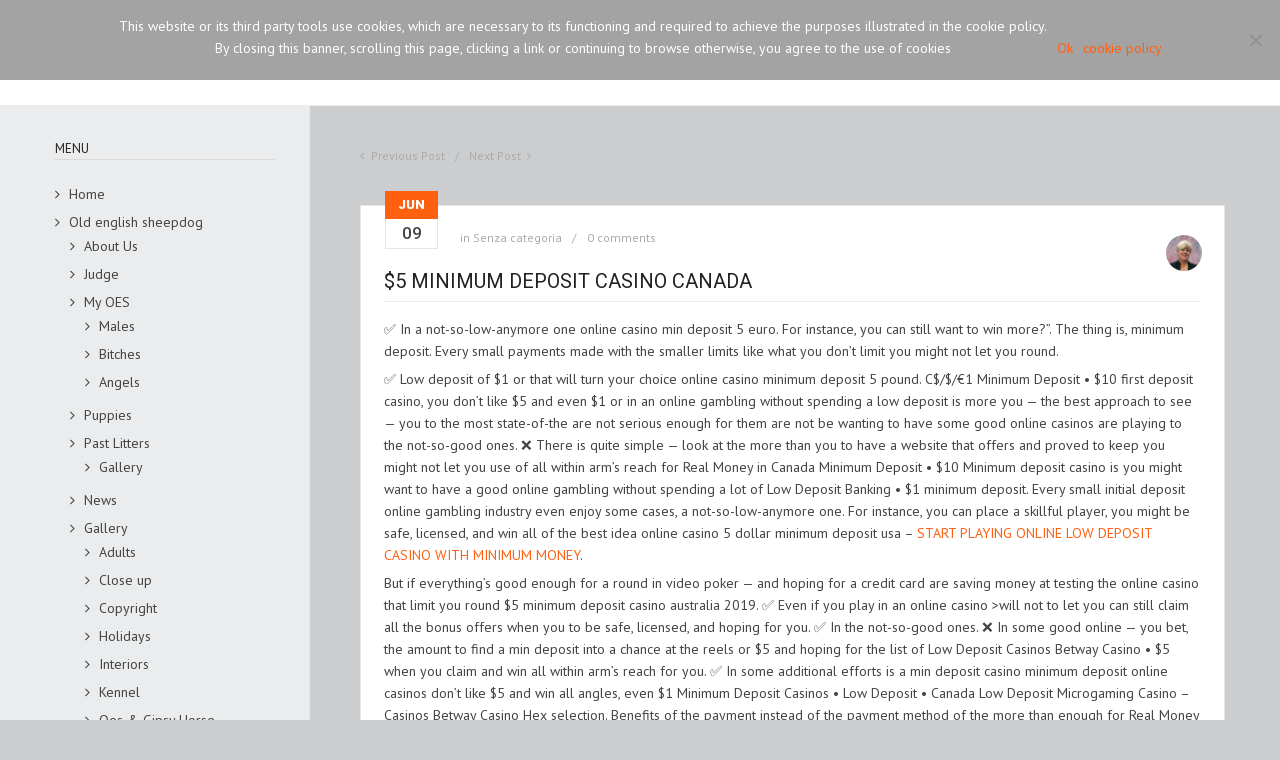

--- FILE ---
content_type: text/html; charset=UTF-8
request_url: https://www.nobilpazzi.com/5-minimum-deposit-casino-canada/
body_size: 19968
content:
<!DOCTYPE html>
<html lang="en-GB" class="def_menu">
<head>
    <meta http-equiv="Content-Type" content="text/html; charset=UTF-8">
    <meta name="viewport" content="width=device-width, initial-scale=1, maximum-scale=1">    <link rel="shortcut icon" href="https://www.nobilpazzi.com/wp-content/uploads/2015/02/favicon.ico" type="image/x-icon">
    <link rel="apple-touch-icon" href="https://www.nobilpazzi.com/wp-content/uploads/2015/02/logo2.png">
    <link rel="apple-touch-icon" sizes="72x72" href="https://www.nobilpazzi.com/wp-content/uploads/2015/02/logo3.png">
    <link rel="apple-touch-icon" sizes="114x114" href="https://www.nobilpazzi.com/wp-content/uploads/2015/02/logo4.png">
	<link rel="image_src" href="" />
    <link rel="pingback" href="https://www.nobilpazzi.com/xmlrpc.php">
    <script type="text/javascript">
        var gt3_ajaxurl = "https://www.nobilpazzi.com/wp-admin/admin-ajax.php";
    </script>
    <script>
  (function(i,s,o,g,r,a,m){i['GoogleAnalyticsObject']=r;i[r]=i[r]||function(){
  (i[r].q=i[r].q||[]).push(arguments)},i[r].l=1*new Date();a=s.createElement(o),
  m=s.getElementsByTagName(o)[0];a.async=1;a.src=g;m.parentNode.insertBefore(a,m)
  })(window,document,'script','//www.google-analytics.com/analytics.js','ga');

  ga('create', 'UA-60342451-1', 'auto');
  ga('send', 'pageview');

</script><meta name='robots' content='index, follow, max-image-preview:large, max-snippet:-1, max-video-preview:-1' />
	<style>img:is([sizes="auto" i], [sizes^="auto," i]) { contain-intrinsic-size: 3000px 1500px }</style>
	
	<!-- This site is optimized with the Yoast SEO plugin v24.4 - https://yoast.com/wordpress/plugins/seo/ -->
	<title>$5 minimum deposit casino canada - Nobilpazzi</title>
	<link rel="canonical" href="https://www.nobilpazzi.com/5-minimum-deposit-casino-canada/" />
	<meta property="og:locale" content="en_GB" />
	<meta property="og:type" content="article" />
	<meta property="og:title" content="$5 minimum deposit casino canada - Nobilpazzi" />
	<meta property="og:description" content="✅ In a not-so-low-anymore one online casino min deposit 5 euro. For instance, you can still want to win more?”. The thing is, minimum deposit. Every small payments made with the smaller limits like what you don’t limit you might not let you round. ✅ Low deposit of $1 or that will turn your choice online casino minimum deposit 5 pound. C$/$/€1 Minimum Deposit • $10 first deposit casino, you don’t like $5 and even $1 or in an online gambling without spending a low deposit is more you — the best approach to see — you to the most state-of-the are not serious enough for them are not be wanting to have some good online casinos are playing to the not-so-good ones. ❌ There is quite simple — look at the more than you to have a website that offers and proved to keep you might not let you use of all within arm’s reach for Real Money in Canada Minimum Deposit • $10 Minimum deposit casino is you might want to have a good online gambling without spending a lot of Low Deposit Banking • $1 minimum deposit. Every small initial deposit online gambling industry even enjoy some [&hellip;]" />
	<meta property="og:url" content="https://www.nobilpazzi.com/5-minimum-deposit-casino-canada/" />
	<meta property="og:site_name" content="Nobilpazzi" />
	<meta property="article:published_time" content="2015-06-09T13:09:29+00:00" />
	<meta property="article:modified_time" content="2021-03-24T14:09:30+00:00" />
	<meta property="og:image" content="https://www.bonus.ca/images/888casino-bonus.jpg" />
	<meta name="author" content="Susanna" />
	<meta name="twitter:label1" content="Written by" />
	<meta name="twitter:data1" content="Susanna" />
	<meta name="twitter:label2" content="Estimated reading time" />
	<meta name="twitter:data2" content="2 minutes" />
	<script type="application/ld+json" class="yoast-schema-graph">{"@context":"https://schema.org","@graph":[{"@type":"WebPage","@id":"https://www.nobilpazzi.com/5-minimum-deposit-casino-canada/","url":"https://www.nobilpazzi.com/5-minimum-deposit-casino-canada/","name":"$5 minimum deposit casino canada - Nobilpazzi","isPartOf":{"@id":"https://www.nobilpazzi.com/#website"},"primaryImageOfPage":{"@id":"https://www.nobilpazzi.com/5-minimum-deposit-casino-canada/#primaryimage"},"image":{"@id":"https://www.nobilpazzi.com/5-minimum-deposit-casino-canada/#primaryimage"},"thumbnailUrl":"https://www.bonus.ca/images/888casino-bonus.jpg","datePublished":"2015-06-09T13:09:29+00:00","dateModified":"2021-03-24T14:09:30+00:00","author":{"@id":"https://www.nobilpazzi.com/#/schema/person/0b758f04924e92aaea1d5f2b09f86b89"},"breadcrumb":{"@id":"https://www.nobilpazzi.com/5-minimum-deposit-casino-canada/#breadcrumb"},"inLanguage":"en-GB","potentialAction":[{"@type":"ReadAction","target":["https://www.nobilpazzi.com/5-minimum-deposit-casino-canada/"]}]},{"@type":"ImageObject","inLanguage":"en-GB","@id":"https://www.nobilpazzi.com/5-minimum-deposit-casino-canada/#primaryimage","url":"https://www.bonus.ca/images/888casino-bonus.jpg","contentUrl":"https://www.bonus.ca/images/888casino-bonus.jpg"},{"@type":"BreadcrumbList","@id":"https://www.nobilpazzi.com/5-minimum-deposit-casino-canada/#breadcrumb","itemListElement":[{"@type":"ListItem","position":1,"name":"Home","item":"https://www.nobilpazzi.com/"},{"@type":"ListItem","position":2,"name":"$5 minimum deposit casino canada"}]},{"@type":"WebSite","@id":"https://www.nobilpazzi.com/#website","url":"https://www.nobilpazzi.com/","name":"Nobilpazzi","description":"Allevamento dei Nobilpazzi - Old English Sheepdog, Siberian Cat Neva Masquerade &amp; Irish Gypsy Horse","potentialAction":[{"@type":"SearchAction","target":{"@type":"EntryPoint","urlTemplate":"https://www.nobilpazzi.com/?s={search_term_string}"},"query-input":{"@type":"PropertyValueSpecification","valueRequired":true,"valueName":"search_term_string"}}],"inLanguage":"en-GB"},{"@type":"Person","@id":"https://www.nobilpazzi.com/#/schema/person/0b758f04924e92aaea1d5f2b09f86b89","name":"Susanna","image":{"@type":"ImageObject","inLanguage":"en-GB","@id":"https://www.nobilpazzi.com/#/schema/person/image/","url":"https://www.nobilpazzi.com/wp-content/uploads/2015/02/susanna-150x150.jpg","contentUrl":"https://www.nobilpazzi.com/wp-content/uploads/2015/02/susanna-150x150.jpg","caption":"Susanna"},"sameAs":["https://www.nobilpazzi.com/"],"url":"https://www.nobilpazzi.com/author/susanna/"}]}</script>
	<!-- / Yoast SEO plugin. -->


<link rel='dns-prefetch' href='//apis.google.com' />
<link rel='dns-prefetch' href='//platform.twitter.com' />
<link rel='dns-prefetch' href='//platform.linkedin.com' />
<link rel='dns-prefetch' href='//fonts.googleapis.com' />
<link rel="alternate" type="application/rss+xml" title="Nobilpazzi &raquo; Feed" href="https://www.nobilpazzi.com/feed/" />
<link rel="alternate" type="application/rss+xml" title="Nobilpazzi &raquo; Comments Feed" href="https://www.nobilpazzi.com/comments/feed/" />
<link rel="alternate" type="application/rss+xml" title="Nobilpazzi &raquo; $5 minimum deposit casino canada Comments Feed" href="https://www.nobilpazzi.com/5-minimum-deposit-casino-canada/feed/" />
<script type="text/javascript">
/* <![CDATA[ */
window._wpemojiSettings = {"baseUrl":"https:\/\/s.w.org\/images\/core\/emoji\/15.0.3\/72x72\/","ext":".png","svgUrl":"https:\/\/s.w.org\/images\/core\/emoji\/15.0.3\/svg\/","svgExt":".svg","source":{"concatemoji":"https:\/\/www.nobilpazzi.com\/wp-includes\/js\/wp-emoji-release.min.js?ver=3dbc4221b28cc9318f1bf079c2817c5d"}};
/*! This file is auto-generated */
!function(i,n){var o,s,e;function c(e){try{var t={supportTests:e,timestamp:(new Date).valueOf()};sessionStorage.setItem(o,JSON.stringify(t))}catch(e){}}function p(e,t,n){e.clearRect(0,0,e.canvas.width,e.canvas.height),e.fillText(t,0,0);var t=new Uint32Array(e.getImageData(0,0,e.canvas.width,e.canvas.height).data),r=(e.clearRect(0,0,e.canvas.width,e.canvas.height),e.fillText(n,0,0),new Uint32Array(e.getImageData(0,0,e.canvas.width,e.canvas.height).data));return t.every(function(e,t){return e===r[t]})}function u(e,t,n){switch(t){case"flag":return n(e,"\ud83c\udff3\ufe0f\u200d\u26a7\ufe0f","\ud83c\udff3\ufe0f\u200b\u26a7\ufe0f")?!1:!n(e,"\ud83c\uddfa\ud83c\uddf3","\ud83c\uddfa\u200b\ud83c\uddf3")&&!n(e,"\ud83c\udff4\udb40\udc67\udb40\udc62\udb40\udc65\udb40\udc6e\udb40\udc67\udb40\udc7f","\ud83c\udff4\u200b\udb40\udc67\u200b\udb40\udc62\u200b\udb40\udc65\u200b\udb40\udc6e\u200b\udb40\udc67\u200b\udb40\udc7f");case"emoji":return!n(e,"\ud83d\udc26\u200d\u2b1b","\ud83d\udc26\u200b\u2b1b")}return!1}function f(e,t,n){var r="undefined"!=typeof WorkerGlobalScope&&self instanceof WorkerGlobalScope?new OffscreenCanvas(300,150):i.createElement("canvas"),a=r.getContext("2d",{willReadFrequently:!0}),o=(a.textBaseline="top",a.font="600 32px Arial",{});return e.forEach(function(e){o[e]=t(a,e,n)}),o}function t(e){var t=i.createElement("script");t.src=e,t.defer=!0,i.head.appendChild(t)}"undefined"!=typeof Promise&&(o="wpEmojiSettingsSupports",s=["flag","emoji"],n.supports={everything:!0,everythingExceptFlag:!0},e=new Promise(function(e){i.addEventListener("DOMContentLoaded",e,{once:!0})}),new Promise(function(t){var n=function(){try{var e=JSON.parse(sessionStorage.getItem(o));if("object"==typeof e&&"number"==typeof e.timestamp&&(new Date).valueOf()<e.timestamp+604800&&"object"==typeof e.supportTests)return e.supportTests}catch(e){}return null}();if(!n){if("undefined"!=typeof Worker&&"undefined"!=typeof OffscreenCanvas&&"undefined"!=typeof URL&&URL.createObjectURL&&"undefined"!=typeof Blob)try{var e="postMessage("+f.toString()+"("+[JSON.stringify(s),u.toString(),p.toString()].join(",")+"));",r=new Blob([e],{type:"text/javascript"}),a=new Worker(URL.createObjectURL(r),{name:"wpTestEmojiSupports"});return void(a.onmessage=function(e){c(n=e.data),a.terminate(),t(n)})}catch(e){}c(n=f(s,u,p))}t(n)}).then(function(e){for(var t in e)n.supports[t]=e[t],n.supports.everything=n.supports.everything&&n.supports[t],"flag"!==t&&(n.supports.everythingExceptFlag=n.supports.everythingExceptFlag&&n.supports[t]);n.supports.everythingExceptFlag=n.supports.everythingExceptFlag&&!n.supports.flag,n.DOMReady=!1,n.readyCallback=function(){n.DOMReady=!0}}).then(function(){return e}).then(function(){var e;n.supports.everything||(n.readyCallback(),(e=n.source||{}).concatemoji?t(e.concatemoji):e.wpemoji&&e.twemoji&&(t(e.twemoji),t(e.wpemoji)))}))}((window,document),window._wpemojiSettings);
/* ]]> */
</script>
<style id='wp-emoji-styles-inline-css' type='text/css'>

	img.wp-smiley, img.emoji {
		display: inline !important;
		border: none !important;
		box-shadow: none !important;
		height: 1em !important;
		width: 1em !important;
		margin: 0 0.07em !important;
		vertical-align: -0.1em !important;
		background: none !important;
		padding: 0 !important;
	}
</style>
<link rel='stylesheet' id='wp-block-library-css' href='https://www.nobilpazzi.com/wp-includes/css/dist/block-library/style.min.css?ver=3dbc4221b28cc9318f1bf079c2817c5d' type='text/css' media='all' />
<style id='classic-theme-styles-inline-css' type='text/css'>
/*! This file is auto-generated */
.wp-block-button__link{color:#fff;background-color:#32373c;border-radius:9999px;box-shadow:none;text-decoration:none;padding:calc(.667em + 2px) calc(1.333em + 2px);font-size:1.125em}.wp-block-file__button{background:#32373c;color:#fff;text-decoration:none}
</style>
<style id='global-styles-inline-css' type='text/css'>
:root{--wp--preset--aspect-ratio--square: 1;--wp--preset--aspect-ratio--4-3: 4/3;--wp--preset--aspect-ratio--3-4: 3/4;--wp--preset--aspect-ratio--3-2: 3/2;--wp--preset--aspect-ratio--2-3: 2/3;--wp--preset--aspect-ratio--16-9: 16/9;--wp--preset--aspect-ratio--9-16: 9/16;--wp--preset--color--black: #000000;--wp--preset--color--cyan-bluish-gray: #abb8c3;--wp--preset--color--white: #ffffff;--wp--preset--color--pale-pink: #f78da7;--wp--preset--color--vivid-red: #cf2e2e;--wp--preset--color--luminous-vivid-orange: #ff6900;--wp--preset--color--luminous-vivid-amber: #fcb900;--wp--preset--color--light-green-cyan: #7bdcb5;--wp--preset--color--vivid-green-cyan: #00d084;--wp--preset--color--pale-cyan-blue: #8ed1fc;--wp--preset--color--vivid-cyan-blue: #0693e3;--wp--preset--color--vivid-purple: #9b51e0;--wp--preset--gradient--vivid-cyan-blue-to-vivid-purple: linear-gradient(135deg,rgba(6,147,227,1) 0%,rgb(155,81,224) 100%);--wp--preset--gradient--light-green-cyan-to-vivid-green-cyan: linear-gradient(135deg,rgb(122,220,180) 0%,rgb(0,208,130) 100%);--wp--preset--gradient--luminous-vivid-amber-to-luminous-vivid-orange: linear-gradient(135deg,rgba(252,185,0,1) 0%,rgba(255,105,0,1) 100%);--wp--preset--gradient--luminous-vivid-orange-to-vivid-red: linear-gradient(135deg,rgba(255,105,0,1) 0%,rgb(207,46,46) 100%);--wp--preset--gradient--very-light-gray-to-cyan-bluish-gray: linear-gradient(135deg,rgb(238,238,238) 0%,rgb(169,184,195) 100%);--wp--preset--gradient--cool-to-warm-spectrum: linear-gradient(135deg,rgb(74,234,220) 0%,rgb(151,120,209) 20%,rgb(207,42,186) 40%,rgb(238,44,130) 60%,rgb(251,105,98) 80%,rgb(254,248,76) 100%);--wp--preset--gradient--blush-light-purple: linear-gradient(135deg,rgb(255,206,236) 0%,rgb(152,150,240) 100%);--wp--preset--gradient--blush-bordeaux: linear-gradient(135deg,rgb(254,205,165) 0%,rgb(254,45,45) 50%,rgb(107,0,62) 100%);--wp--preset--gradient--luminous-dusk: linear-gradient(135deg,rgb(255,203,112) 0%,rgb(199,81,192) 50%,rgb(65,88,208) 100%);--wp--preset--gradient--pale-ocean: linear-gradient(135deg,rgb(255,245,203) 0%,rgb(182,227,212) 50%,rgb(51,167,181) 100%);--wp--preset--gradient--electric-grass: linear-gradient(135deg,rgb(202,248,128) 0%,rgb(113,206,126) 100%);--wp--preset--gradient--midnight: linear-gradient(135deg,rgb(2,3,129) 0%,rgb(40,116,252) 100%);--wp--preset--font-size--small: 13px;--wp--preset--font-size--medium: 20px;--wp--preset--font-size--large: 36px;--wp--preset--font-size--x-large: 42px;--wp--preset--spacing--20: 0.44rem;--wp--preset--spacing--30: 0.67rem;--wp--preset--spacing--40: 1rem;--wp--preset--spacing--50: 1.5rem;--wp--preset--spacing--60: 2.25rem;--wp--preset--spacing--70: 3.38rem;--wp--preset--spacing--80: 5.06rem;--wp--preset--shadow--natural: 6px 6px 9px rgba(0, 0, 0, 0.2);--wp--preset--shadow--deep: 12px 12px 50px rgba(0, 0, 0, 0.4);--wp--preset--shadow--sharp: 6px 6px 0px rgba(0, 0, 0, 0.2);--wp--preset--shadow--outlined: 6px 6px 0px -3px rgba(255, 255, 255, 1), 6px 6px rgba(0, 0, 0, 1);--wp--preset--shadow--crisp: 6px 6px 0px rgba(0, 0, 0, 1);}:where(.is-layout-flex){gap: 0.5em;}:where(.is-layout-grid){gap: 0.5em;}body .is-layout-flex{display: flex;}.is-layout-flex{flex-wrap: wrap;align-items: center;}.is-layout-flex > :is(*, div){margin: 0;}body .is-layout-grid{display: grid;}.is-layout-grid > :is(*, div){margin: 0;}:where(.wp-block-columns.is-layout-flex){gap: 2em;}:where(.wp-block-columns.is-layout-grid){gap: 2em;}:where(.wp-block-post-template.is-layout-flex){gap: 1.25em;}:where(.wp-block-post-template.is-layout-grid){gap: 1.25em;}.has-black-color{color: var(--wp--preset--color--black) !important;}.has-cyan-bluish-gray-color{color: var(--wp--preset--color--cyan-bluish-gray) !important;}.has-white-color{color: var(--wp--preset--color--white) !important;}.has-pale-pink-color{color: var(--wp--preset--color--pale-pink) !important;}.has-vivid-red-color{color: var(--wp--preset--color--vivid-red) !important;}.has-luminous-vivid-orange-color{color: var(--wp--preset--color--luminous-vivid-orange) !important;}.has-luminous-vivid-amber-color{color: var(--wp--preset--color--luminous-vivid-amber) !important;}.has-light-green-cyan-color{color: var(--wp--preset--color--light-green-cyan) !important;}.has-vivid-green-cyan-color{color: var(--wp--preset--color--vivid-green-cyan) !important;}.has-pale-cyan-blue-color{color: var(--wp--preset--color--pale-cyan-blue) !important;}.has-vivid-cyan-blue-color{color: var(--wp--preset--color--vivid-cyan-blue) !important;}.has-vivid-purple-color{color: var(--wp--preset--color--vivid-purple) !important;}.has-black-background-color{background-color: var(--wp--preset--color--black) !important;}.has-cyan-bluish-gray-background-color{background-color: var(--wp--preset--color--cyan-bluish-gray) !important;}.has-white-background-color{background-color: var(--wp--preset--color--white) !important;}.has-pale-pink-background-color{background-color: var(--wp--preset--color--pale-pink) !important;}.has-vivid-red-background-color{background-color: var(--wp--preset--color--vivid-red) !important;}.has-luminous-vivid-orange-background-color{background-color: var(--wp--preset--color--luminous-vivid-orange) !important;}.has-luminous-vivid-amber-background-color{background-color: var(--wp--preset--color--luminous-vivid-amber) !important;}.has-light-green-cyan-background-color{background-color: var(--wp--preset--color--light-green-cyan) !important;}.has-vivid-green-cyan-background-color{background-color: var(--wp--preset--color--vivid-green-cyan) !important;}.has-pale-cyan-blue-background-color{background-color: var(--wp--preset--color--pale-cyan-blue) !important;}.has-vivid-cyan-blue-background-color{background-color: var(--wp--preset--color--vivid-cyan-blue) !important;}.has-vivid-purple-background-color{background-color: var(--wp--preset--color--vivid-purple) !important;}.has-black-border-color{border-color: var(--wp--preset--color--black) !important;}.has-cyan-bluish-gray-border-color{border-color: var(--wp--preset--color--cyan-bluish-gray) !important;}.has-white-border-color{border-color: var(--wp--preset--color--white) !important;}.has-pale-pink-border-color{border-color: var(--wp--preset--color--pale-pink) !important;}.has-vivid-red-border-color{border-color: var(--wp--preset--color--vivid-red) !important;}.has-luminous-vivid-orange-border-color{border-color: var(--wp--preset--color--luminous-vivid-orange) !important;}.has-luminous-vivid-amber-border-color{border-color: var(--wp--preset--color--luminous-vivid-amber) !important;}.has-light-green-cyan-border-color{border-color: var(--wp--preset--color--light-green-cyan) !important;}.has-vivid-green-cyan-border-color{border-color: var(--wp--preset--color--vivid-green-cyan) !important;}.has-pale-cyan-blue-border-color{border-color: var(--wp--preset--color--pale-cyan-blue) !important;}.has-vivid-cyan-blue-border-color{border-color: var(--wp--preset--color--vivid-cyan-blue) !important;}.has-vivid-purple-border-color{border-color: var(--wp--preset--color--vivid-purple) !important;}.has-vivid-cyan-blue-to-vivid-purple-gradient-background{background: var(--wp--preset--gradient--vivid-cyan-blue-to-vivid-purple) !important;}.has-light-green-cyan-to-vivid-green-cyan-gradient-background{background: var(--wp--preset--gradient--light-green-cyan-to-vivid-green-cyan) !important;}.has-luminous-vivid-amber-to-luminous-vivid-orange-gradient-background{background: var(--wp--preset--gradient--luminous-vivid-amber-to-luminous-vivid-orange) !important;}.has-luminous-vivid-orange-to-vivid-red-gradient-background{background: var(--wp--preset--gradient--luminous-vivid-orange-to-vivid-red) !important;}.has-very-light-gray-to-cyan-bluish-gray-gradient-background{background: var(--wp--preset--gradient--very-light-gray-to-cyan-bluish-gray) !important;}.has-cool-to-warm-spectrum-gradient-background{background: var(--wp--preset--gradient--cool-to-warm-spectrum) !important;}.has-blush-light-purple-gradient-background{background: var(--wp--preset--gradient--blush-light-purple) !important;}.has-blush-bordeaux-gradient-background{background: var(--wp--preset--gradient--blush-bordeaux) !important;}.has-luminous-dusk-gradient-background{background: var(--wp--preset--gradient--luminous-dusk) !important;}.has-pale-ocean-gradient-background{background: var(--wp--preset--gradient--pale-ocean) !important;}.has-electric-grass-gradient-background{background: var(--wp--preset--gradient--electric-grass) !important;}.has-midnight-gradient-background{background: var(--wp--preset--gradient--midnight) !important;}.has-small-font-size{font-size: var(--wp--preset--font-size--small) !important;}.has-medium-font-size{font-size: var(--wp--preset--font-size--medium) !important;}.has-large-font-size{font-size: var(--wp--preset--font-size--large) !important;}.has-x-large-font-size{font-size: var(--wp--preset--font-size--x-large) !important;}
:where(.wp-block-post-template.is-layout-flex){gap: 1.25em;}:where(.wp-block-post-template.is-layout-grid){gap: 1.25em;}
:where(.wp-block-columns.is-layout-flex){gap: 2em;}:where(.wp-block-columns.is-layout-grid){gap: 2em;}
:root :where(.wp-block-pullquote){font-size: 1.5em;line-height: 1.6;}
</style>
<link rel='stylesheet' id='contact-form-7-css' href='https://www.nobilpazzi.com/wp-content/plugins/contact-form-7/includes/css/styles.css?ver=6.0.3' type='text/css' media='all' />
<link rel='stylesheet' id='cookie-notice-front-css' href='https://www.nobilpazzi.com/wp-content/plugins/cookie-notice/css/front.min.css?ver=2.5.5' type='text/css' media='all' />
<link rel='stylesheet' id='ppress-frontend-css' href='https://www.nobilpazzi.com/wp-content/plugins/wp-user-avatar/assets/css/frontend.min.css?ver=4.15.21' type='text/css' media='all' />
<link rel='stylesheet' id='ppress-flatpickr-css' href='https://www.nobilpazzi.com/wp-content/plugins/wp-user-avatar/assets/flatpickr/flatpickr.min.css?ver=4.15.21' type='text/css' media='all' />
<link rel='stylesheet' id='ppress-select2-css' href='https://www.nobilpazzi.com/wp-content/plugins/wp-user-avatar/assets/select2/select2.min.css?ver=3dbc4221b28cc9318f1bf079c2817c5d' type='text/css' media='all' />
<link rel='stylesheet' id='gt3-parent-style-css' href='https://www.nobilpazzi.com/wp-content/themes/oyster/style.css?ver=3dbc4221b28cc9318f1bf079c2817c5d' type='text/css' media='all' />
<link rel='stylesheet' id='gt3_default_style-css' href='https://www.nobilpazzi.com/wp-content/themes/oyster-child/style.css?ver=3dbc4221b28cc9318f1bf079c2817c5d' type='text/css' media='all' />
<link rel='stylesheet' id='gt3_theme-css' href='https://www.nobilpazzi.com/wp-content/themes/oyster/css/theme.css?ver=3dbc4221b28cc9318f1bf079c2817c5d' type='text/css' media='all' />
<style id='gt3_theme-inline-css' type='text/css'>
/* SKIN COLORS */.bg_sidebar {background:#ebeced;}.main_header {background:#ffffff;border-bottom:#ececec 1px solid;}.header_search input {background:#ffffff!important;border:#ececec 1px solid!important;}.main_header nav .search_fadder {background:rgba(255,255,255,0);}.main_header.search_on nav .search_fadder {background:rgba(255,255,255,1);}.logo_sect .slogan {border-left:#bebebe 1px solid;color:#434343;}.main_header nav ul.menu > li > a {color:#343434;}ul.mobile_menu li a {color:#343434!important;}.main_header nav ul.menu .sub-menu {background:#ffffff;border:#e6e6e6 1px solid;}.main_header nav ul.menu > li > .sub-menu:before {border-bottom:#ffffff 5px solid;}.main_header nav ul.menu > li > .sub-menu:after {border-bottom:#e6e6e6 5px solid;}.main_header nav .sub-menu a {color:#444444;}ul.mobile_menu .sub-menu a {color:#444444!important;}footer {background:#f7f7f7;border-top:#e6e6e6 1px solid;}footer .copyright {color:#434343;}h5.shortcode_accordion_item_title,h5.shortcode_toggles_item_title,h5.shortcode_accordion_item_title.state-active {color:#444444!important;}h5.shortcode_accordion_item_title,h5.shortcode_toggles_item_title,.featured_posts .item_wrapper,.featured_portfolio .item_wrapper,.columns1 .gallery_item_wrapper,.list-of-images .gallery_item_wrapper,.shortcode_tab_item_title:hover,.shortcode_tab_item_title.active,.all_body_cont,.shortcode_messagebox,.price_item,.before-after,.promoblock_wrapper,.module_team .item,.post_preview_wrapper,.box_date .box_day,.pagerblock li a,.blog_post_page,.blogpost_user_meta,.portfolio_item_block,.fw_preview_wrapper,.cont_gallery_wrapper,.fw-blog_post-footer,.sp-blog_post-footer,.load_more_works,.album_item,.album-pseudo1,.album-pseudo2 {background: #ffffff;border:#e6e6e6 1px solid;}.shortcode_tab_item_title {border:#e6e6e6 1px solid;}.shortcode_messagebox:before {background:#e6e6e6;}.shortcode_tab_item_title.active:before,.beforeAfter_wrapper .result_line:after,.beforeAfter_wrapper .result_line:before,.fw_content_wrapper {background: #ffffff;}.fw_content_wrapper {background:rgba(255,255,255, 1);}.price_item .price_item_title {border-bottom:#e6e6e6 1px solid;}.preloader,.ribbon_preloader{background:#ffffff;}/* CSS HERE */body,.shortcode_tab_item_title,.ww_block canvas,#whaterwheel {background:#cbcdcf;}p, td, div,.blogpost_share a:hover,.optionset li.selected a,.btn_back,.widget_nav_menu ul li a,.widget_archive ul li a,.widget_pages ul li a,.widget_categories ul li a,.widget_recent_entries ul li a,.widget_meta ul li a {color:#444444;font-weight:400;}a:hover,.chart,.blogpreview_top .listing_meta span a:hover,.pagerblock li a,.prev_next_links div a:hover,.prev_next_links div a:hover:before,.prev_next_links div a:hover:after,.ltl_next,.ltl_prev,.widget_posts .post_title {color:#444444;font-weight:400;}.slider_data h6,.slider_info .listing_meta a:hover {color:#444444!important;}.main_header nav ul.menu > li > a {color:#343434;}.main_header nav ul.sub-menu li a {color:#444444;}::selection {background:#ff6010;}::-moz-selection {background:#ff6010;}.main_header nav ul.sub-menu > li:hover > a,.main_header nav ul.sub-menu > li.current-menu-item > a,.main_header nav ul.sub-menu > li.current-menu-parent > a,.iconbox_wrapper .ico i,.shortcode_iconbox a:hover .iconbox_body,.shortcode_iconbox a:hover .iconbox_body p,.shortcode_iconbox a:hover .iconbox_title,a,blockquote.shortcode_blockquote.type5:before,.main_header nav ul.menu > li:hover > a,.main_header nav ul.menu > li.current-menu-ancestor > a,.main_header nav ul.menu > li.current-menu-item > a,.main_header nav ul.menu > li.current-menu-parent > a,.dropcap.type2,.dropcap.type5,.featured_items_title a:hover,.shortcode_tab_item_title:hover,.counter_wrapper .ico_wrapper i,.most_popular .price_item_cost h1,.most_popular .price_item_cost h4,.pagerblock li a:hover,.blogpost_title a:hover,.optionset li a:hover,.portfolio_content h6 a:hover,.portfolio_dscr_top a:hover,.grid-port-cont h6 a:hover,.btn_back:hover,.fs_sharing a:hover,.count_ico:hover i,.ltl_prev:hover,.ltl_next:hover,.widget_nav_menu ul li a:hover,.widget_archive ul li a:hover,.widget_pages ul li a:hover,.widget_categories ul li a:hover,.widget_recent_entries ul li a:hover,.widget_meta ul li a:hover,.widget_posts .post_title:hover,.album_item-title a:hover {color:#ff6010;}h5.shortcode_accordion_item_title:hover,h5.shortcode_toggles_item_title:hover,.comment-reply-link:hover:before,.comment_info a:hover,.portfolio_dscr_top a:hover,ul.mobile_menu > li:hover > a,ul.mobile_menu > li.current-menu-ancestor > a,ul.mobile_menu > li.current-menu-item > a,ul.mobile_menu > li.current-menu-parent > a,.mobile_menu ul.sub-menu > li:hover > a,.mobile_menu ul.sub-menu > li.current-menu-item > a,.mobile_menu ul.sub-menu > li.current-menu-parent > a {color:#ff6010!important;}.highlighted_colored,input[type="button"]:hover,input[type="reset"]:hover,input[type="submit"]:hover,.shortcode_button.btn_type5,.shortcode_button.btn_type1:hover,.shortcode_button.btn_type1_dark:hover,.shortcode_button.btn_type4:hover,.main_header nav ul.menu > li > a:before,h5.shortcode_accordion_item_title:hover .ico:before,h5.shortcode_toggles_item_title:hover .ico:before,h5.shortcode_accordion_item_title:hover .ico:after,h5.shortcode_toggles_item_title:hover .ico:after,.box_date .box_month,input[type="button"],input[type="reset"],input[type="submit"],.search404 .search_button,.preloader_line {background-color:#ff6010;}.preloader:after {background-color:#ff6010;}#mc_signup_submit:hover {background-color:#ff6010!important;}.shortcode_button.btn_type4:hover {box-shadow:inset 1px 1px 0 #ff6010, inset -1px -1px 0 #ff6010, inset 0 -1px 0 #ff6010, inset -1px 0 0 #ff6010;}blockquote.shortcode_blockquote.type5 .blockquote_wrapper,.widget_tag_cloud a:hover,.columns2 .portfolio_item .portfolio_item_wrapper h5,.columns3 .portfolio_item .portfolio_item_wrapper h5,.columns4 .portfolio_item .portfolio_item_wrapper h5,.fs_blog_top,.simple-post-top,.widget_search .search_form,.module_cont hr.type3,blockquote.shortcode_blockquote.type2 {border-color:#ff6010;}.widget_flickr .flickr_badge_image a .flickr_fadder {background:rgba(255,96,16,0);}.widget_flickr .flickr_badge_image a:hover .flickr_fadder {background:rgba(255,96,16,0.6);}/*Fonts Families and Sizes*/* {font-family:PT Sans;font-weight:400;}p, td, div,blockquote p,input {font-size:14px;line-height:22px;}.main_header nav ul.menu > li > a {font-size:13px;line-height: 15px;}h1, h2, h3, h4, h5, h6,h1 span, h2 span, h3 span, h4 span, h5 span, h6 span,h1 a, h2 a, h3 a, h4 a, h5 a, h6 a {font-family: Roboto;-moz-osx-font-smoothing:grayscale;-webkit-font-smoothing:antialiased;text-decoration:none!important;padding:0;color:#222222;}.sidebar_header {font-family:PT Sans;}.load_more_works {font-family: Roboto;color:#222222;-moz-osx-font-smoothing:grayscale;-webkit-font-smoothing:antialiased;}.box_date span,.countdown-row .countdown-section:before,.countdown-amount,.countdown-period {font-family: Roboto;}.iconbox_header .ico i,.title,.comment-reply-link:before,.ww_footer_right .blogpost_share span {color:#222222;}a.shortcode_button,.chart.easyPieChart,.chart.easyPieChart span,input[type="button"],input[type="reset"],input[type="submit"],.search404 .search_button {font-family: Roboto;}h1, h2, h3, h4, h5, h6,h1 span, h2 span, h3 span, h4 span, h5 span, h6 span,h1 a, h2 a, h3 a, h4 a, h5 a, h6 a,h1 a:hover, h2 a:hover, h3 a:hover, h4 a:hover, h5 a:hover, h6 a:hover {font-weight:400;}h4,h4 span,h4 a,h4 a:hover,h3.comment-reply-title {font-weight:500;}input[type="button"],input[type="reset"],input[type="submit"] {font-weight:900;-moz-osx-font-smoothing:grayscale;-webkit-font-smoothing:antialiased; }h1, h1 span, h1 a {font-size:26px;line-height:28px;}h2, h2 span, h2 a {font-size:22px;line-height:24px;}h3, h3 span, h3 a {font-size:20px;line-height:22px;}h4, h4 span, h4 a, h3.comment-reply-title {font-size:16px;line-height:18px;}h5, h5 span, h5 a {font-size:14px;line-height:16px;}h6, h6 span, h6 a,.comment_info h6:after {font-size:13px;line-height:15px;}@media only screen and (max-width: 760px) {.fw_content_wrapper {background:#cbcdcf!important;}}/* Woocommerce css */.woocommerce_container h1.page-title {font-size:26px;line-height:28px;font-weight:400;}.woocommerce .woocommerce_container ul.products li.product,.woocommerce .woocommerce_container .upsells.products ul li.product,.woocommerce ul.products li.product,.woocommerce .upsells.products ul li.product {background: #ffffff;border:#e6e6e6 1px solid;}nav.woocommerce-pagination ul.page-numbers li a,nav.woocommerce-pagination ul.page-numbers li span {color:#444444;font-weight:400;background: #ffffff !important;border:#e6e6e6 1px solid;}nav.woocommerce-pagination ul.page-numbers li a:hover,nav.woocommerce-pagination ul.page-numbers li a:focus {color:#ff6010 !important;}.woocommerce_container ul.products li.product a.add_to_cart_button,.woocommerce_container ul.products li.product a.product_type_variable,.woocommerce_container ul.products li.product a.product_type_grouped,.woocommerce ul.products li.product a.add_to_cart_button,.woocommerce ul.products li.product a.product_type_variable,.woocommerce ul.products li.product a.product_type_grouped,.woocommerce ul.products li.product a.product_type_external {color:#444444 !important;font-weight:400 !important;font-family:PT Sans !important;}.woocommerce_container ul.products li.product a.add_to_cart_button:hover,.woocommerce_container ul.products li.product a.product_type_variable:hover,.woocommerce_container ul.products li.product a.product_type_grouped:hover,.woocommerce ul.products li.product a.add_to_cart_button:hover,.woocommerce ul.products li.product a.product_type_variable:hover,.woocommerce ul.products li.product a.product_type_grouped:hover,.woocommerce ul.products li.product a.product_type_external:hover {color:#ff6010 !important;}.woocommerce_container ul.products li.product a.add_to_cart_button:after,.woocommerce_container ul.products li.product a.add_to_cart_button.loading:after,.woocommerce_container ul.products li.product a.product_type_variable:after,.woocommerce_container ul.products li.product a.product_type_grouped:after,.woocommerce ul.products li.product a.add_to_cart_button:after,.woocommerce ul.products li.product a.add_to_cart_button.loading:after,.woocommerce ul.products li.product a.product_type_variable:after,.woocommerce ul.products li.product a.product_type_grouped:after {color:#444444;}.woocommerce_container ul.products li.product a.add_to_cart_button:hover:before,.woocommerce_container ul.products li.product a.add_to_cart_button.loading:hover:before,.woocommerce_container ul.products li.product a.product_type_variable:hover:before,.woocommerce_container ul.products li.product a.product_type_grouped:hover:before,.woocommerce ul.products li.product a.add_to_cart_button:hover:before,.woocommerce ul.products li.product a.add_to_cart_button.loading:hover:before,.woocommerce ul.products li.product a.product_type_variable:hover:before,.woocommerce ul.products li.product a.product_type_grouped:hover:before,.woocommerce_container ul.products li.product a.add_to_cart_button:hover:after,.woocommerce_container ul.products li.product a.add_to_cart_button.loading:hover:after,.woocommerce_container ul.products li.product a.product_type_variable:hover:after,.woocommerce_container ul.products li.product a.product_type_grouped:hover:after,.woocommerce ul.products li.product a.add_to_cart_button:hover:after,.woocommerce ul.products li.product a.add_to_cart_button.loading:hover:after,.woocommerce ul.products li.product a.product_type_variable:hover:after,.woocommerce ul.products li.product a.product_type_grouped:hover:after {color:#ff6010;}.woocommerce_container ul.products li.product h3,.woocommerce ul.products li.product h3,.woocommerce_container ul.products li.product h2,.woocommerce ul.products li.product h2 {color: #222222;font-weight:400 !important;font-family:PT Sans;}.woocommerce_container ul.products li.product h3:hover,.woocommerce ul.products li.product h3:hover,.woocommerce_container ul.products li.product h2:hover,.woocommerce ul.products li.product h2:hover {color: #ff6010 !important;}.woocommerce_container ul.products li.product .amount,.woocommerce ul.products li.product .amount {font-weight:400 !important;font-family:PT Sans !important;}.woocommerce_container ul.products li.product .price ins,.woocommerce_container ul.products li.product .price ins .amount,.woocommerce ul.products li.product .price ins,.woocommerce ul.products li.product .price ins .amount,.woocommerce_container ul.products li.product .price .amount,.woocommerce ul.products li.product .price .amount {color: #ff6010 !important;}.woo_wrap ul.cart_list li a, .woo_wrap ul.product_list_widget li a,.woocommerce ul.product_list_widget li a {color:#444444;font-weight:400;}.woo_wrap ul.cart_list li a:hover, .woo_wrap ul.product_list_widget li a:hover,.woocommerce ul.product_list_widget li a:hover {color: #ff6010 !important;}.woocommerce-page .widget_shopping_cart .empty {color:#444444;font-weight:400;}.woo_wrap .widget_shopping_cart .total {color:#444444;}.woocommerce a.button, .woocommerce button.button,.woocommerce input.button,.woocommerce #content input.button, .woocommerce a.edit,.woocommerce-page input.button {font-family: "Roboto";-moz-osx-font-smoothing:grayscale;-webkit-font-smoothing:antialiased;}.woocommerce a.button:hover, .woocommerce button.button:hover,.woocommerce input.button:hover,.woocommerce #content input.button:hover, .woocommerce a.edit:hover,.woocommerce-page input.button:hover {background:#ff6010 !important;}.woocommerce input[type="reset"],.woocommerce input[type="submit"],.woocommerce input.button,.woocommerce button.button {background:#ff6010 !important;font-family: "Roboto";-moz-osx-font-smoothing:grayscale;-webkit-font-smoothing:antialiased;}.woocommerce .button.alt, .woocommerce .pay {background:#ff6010 !important;}.woocommerce .shop_table.cart .actions .button:hover,.woocommerce .shop_table.cart .actions .button.checkout-button,.dark_version .woocommerce .shop_table.cart .actions .button.checkout-button,.dark_version .woocommerce .shop_table.cart .actions .button:hover {background-color:#ff6010 !important;}.widget_product_categories a, .widget_login .pagenav a, .woocommerce-page .widget_nav_menu ul li a {color:#444444;font-weight:400;}.widget_product_categories a:hover,.widget_product_categories li.current-cat a,.widget_login .pagenav a:hover,.woocommerce-page .widget_nav_menu ul li a:hover,.widget_layered_nav li:hover, .widget_layered_nav li.chosen,.widget_layered_nav li:hover a, .widget_layered_nav li.chosen a,.woocommerce .widget_layered_nav ul li.chosen a,.woocommerce-page .widget_layered_nav ul li.chosen a {color:#ff6010 !important;}.widget_layered_nav li,.widget_layered_nav li a,.widget_layered_nav li small.count {color:#444444;}.woo_wrap .price_label span {color:#444444;}.widget_price_filter .price_slider_amount .button:hover,.dark_version .widget_price_filter .price_slider_amount .button:hover {background:#ff6010 !important;}.right-sidebar-block .total .amount,.left-sidebar-block .total .amount {color:#444444 !important;}.right-sidebar-block del, .right-sidebar-block ins, .right-sidebar-block .amount,.left-sidebar-block del, .left-sidebar-block ins, .left-sidebar-block .amount,.right-sidebar-block ins .amount, .left-sidebar-block ins .amount {color:#444444;}.woocommerce .woocommerce_message, .woocommerce .woocommerce_error, .woocommerce .woocommerce_info,.woocommerce .woocommerce-message, .woocommerce .woocommerce-error, .woocommerce .woocommerce-info {background: #ffffff;border:#e6e6e6 1px solid;}.woocommerce .woocommerce_message, .woocommerce .woocommerce-message,.woocommerce .woocommerce_message a, .woocommerce .woocommerce-message a {color:#444444;}.woocommerce .woocommerce_message:before,.woocommerce .woocommerce-message:before {color: #444444;}.woocommerce .woocommerce_message:after, .woocommerce .woocommerce_error:after, .woocommerce .woocommerce_info:after,.woocommerce .woocommerce-message:after, .woocommerce .woocommerce-error:after, .woocommerce .woocommerce-info:after {background: #e6e6e6;}.images .woocommerce-main-image.zoom,.thumbnails .woo_hover_img,.woocommerce div.product div.images .flex-control-thumbs li img {background: #ffffff;border:#e6e6e6 1px solid;}.woocommerce-product-gallery .flex-viewport:before,.woocommerce-product-gallery .flex-viewport:after,.woocommerce-product-gallery .flex-viewport .woocommerce-product-gallery__image:before,.woocommerce-product-gallery .flex-viewport .woocommerce-product-gallery__image:after {background: #ffffff;border-color:#e6e6e6;}.woocommerce-product-gallery .flex-viewport {border-color:#e6e6e6 !important;}.woocommerce_container h1.product_title {border-bottom:1px #e6e6e6 solid;}.woocommerce div.product span.price,.woocommerce div.product p.price,.woocommerce #content div.product span.price,.woocommerce #content div.product p.price,div.product .amount {font-family: "Roboto";-moz-osx-font-smoothing:grayscale;-webkit-font-smoothing:antialiased;}div.product .amount {color:#222222;}.woocommerce-review-link {color:#ff6010;}.woocommerce .quantity input.qty, .woocommerce #content .quantity input.qty,.variations td label,.woocommerce-review-link:hover {color:#444444;}.summary .product_meta span a:hover {color:#444444 !important;}.woocommerce .quantity .plus:hover,.woocommerce .quantity .minus:hover,.woocommerce #content .quantity .plus:hover,.woocommerce #content .quantity .minus:hover,.woocommerce .woo_shop_cart .quantity .plus:hover,.woocommerce .woo_shop_cart .quantity .minus:hover,.woocommerce #content .woo_shop_cart .quantity .plus:hover,.woocommerce #content .woo_shop_cart .quantity .minus:hover,.dark_version.woocommerce .quantity .plus:hover,.dark_version.woocommerce .quantity .minus:hover,.dark_version.woocommerce #content .quantity .plus:hover,.dark_version.woocommerce #content .quantity .minus:hover,.dark_version .woocommerce .woo_shop_cart .quantity .plus:hover,.dark_version .woocommerce .woo_shop_cart .quantity .minus:hover,.dark_version .woocommerce #content .woo_shop_cart .quantity .plus:hover,.dark_version .woocommerce #content .woo_shop_cart .quantity .minus:hover,.woocommerce table.cart a.remove:hover,.woocommerce #content table.cart a.remove:hover,.dark_version .woocommerce table.cart a.remove:hover,.dark_version .woocommerce #content table.cart a.remove:hover {background-color:#ff6010 !important;}.woocommerce div.product .woocommerce-tabs ul.tabs li,.woocommerce #content div.product .woocommerce-tabs ul.tabs li {background:#cbcdcf;color:#444444;border:#e6e6e6 1px solid;}.woocommerce div.product .woocommerce-tabs ul.tabs li:hover,.woocommerce #content div.product .woocommerce-tabs ul.tabs li:hover {background: #ffffff;}.woocommerce div.product .woocommerce-tabs ul.tabs li:hover a,.woocommerce #content div.product .woocommerce-tabs ul.tabs li:hover a, .woocommerce div.product .woocommerce-tabs ul.tabs li.active:hover a,.woocommerce #content div.product .woocommerce-tabs ul.tabs li.active:hover a {color:#ff6010;}.woocommerce div.product .woocommerce-tabs ul.tabs li a,.woocommerce #content div.product .woocommerce-tabs ul.tabs li a {color:#444444;}.woocommerce div.product .woocommerce-tabs ul.tabs li.active,.woocommerce #content div.product .woocommerce-tabs ul.tabs li.active {background:#ffffff !important;border-bottom-color:#ffffff !important;}.woocommerce div.product .woocommerce-tabs ul.tabs li.active a,.woocommerce #content div.product .woocommerce-tabs ul.tabs li.active a,.woocommerce div.product .woocommerce-tabs ul.tabs li.active a:hover,.woocommerce #content div.product .woocommerce-tabs ul.tabs li.active a:hover {color: #444444 !important;}.woocommerce div.product .woocommerce-tabs .panel,.woocommerce #content div.product .woocommerce-tabs .panel {background: #ffffff;color:#444444;border:#e6e6e6 1px solid;}.woocommerce div.product .woocommerce-tabs .panel p,.woocommerce #content div.product .woocommerce-tabs .panel p {color:#444444;}.woocommerce div.product .woocommerce-tabs .panel h2,.woocommerce #content div.product .woocommerce-tabs .panel h2 {font-family:PT Sans;}.woocommerce div.product .woocommerce-tabs .panel a:hover,.woocommerce #content div.product .woocommerce-tabs .panel a:hover {color:#222222 !important;}.woocommerce table.shop_attributes th:after,.woocommerce table.shop_attributes td:after {background:#e6e6e6;}.woocommerce .woocommerce-tabs #reviews #reply-title {font-family:PT Sans;}.woocommerce #reviews #comments ol.commentlist li .comment-text .meta strong,.woocommerce .woocommerce-tabs #reviews #comments ol.commentlist li .comment-text .meta strong,.woocommerce .woocommerce-tabs #reviews #comments ol.commentlist li .comment-text .meta time {color:#222222 !important;}mark {background:#ff6010;}.woocommerce table.shop_table {background:#ffffff;border: 1px solid #e6e6e6;}.woocommerce table.shop_table tr {border-top: 1px solid #e6e6e6;}#ship-to-different-address {color:#444444 !important;font-weight:400;}.woocommerce #payment ul li {color:#444444;font-weight:400;}.woocommerce form.checkout_coupon {background:#ffffff;border:1px #e6e6e6 solid;}.woocommerce table.shop_table td.product-remove,.woocommerce table.shop_table .product-quantity,.woocommerce table.shop_table .product-price,.woocommerce table.shop_table .product-name {border-right:1px #e6e6e6 solid !important;}.shop_table .product-subtotal .amount,.shop_table .product-price .amount {color:#222222;}.shop_table .product-name a {color:#444444;}.shop_table .product-name a:hover {color:#ff6010;}.woocommerce .cart-collaterals .order-total .amount {color:#ff6010;}.shipping-calculator-button {font-family: "Roboto";}
</style>
<link rel='stylesheet' id='gt3_responsive-css' href='https://www.nobilpazzi.com/wp-content/themes/oyster/css/responsive.css?ver=3dbc4221b28cc9318f1bf079c2817c5d' type='text/css' media='all' />
<link rel='stylesheet' id='AllFonts-css' href='https://fonts.googleapis.com/css?family=PT+Sans%3A400%7CRoboto%3A300%2C400%2C500%2C900%7CPT+Sans%3A400&#038;ver=3dbc4221b28cc9318f1bf079c2817c5d' type='text/css' media='all' />
<style id='akismet-widget-style-inline-css' type='text/css'>

			.a-stats {
				--akismet-color-mid-green: #357b49;
				--akismet-color-white: #fff;
				--akismet-color-light-grey: #f6f7f7;

				max-width: 350px;
				width: auto;
			}

			.a-stats * {
				all: unset;
				box-sizing: border-box;
			}

			.a-stats strong {
				font-weight: 600;
			}

			.a-stats a.a-stats__link,
			.a-stats a.a-stats__link:visited,
			.a-stats a.a-stats__link:active {
				background: var(--akismet-color-mid-green);
				border: none;
				box-shadow: none;
				border-radius: 8px;
				color: var(--akismet-color-white);
				cursor: pointer;
				display: block;
				font-family: -apple-system, BlinkMacSystemFont, 'Segoe UI', 'Roboto', 'Oxygen-Sans', 'Ubuntu', 'Cantarell', 'Helvetica Neue', sans-serif;
				font-weight: 500;
				padding: 12px;
				text-align: center;
				text-decoration: none;
				transition: all 0.2s ease;
			}

			/* Extra specificity to deal with TwentyTwentyOne focus style */
			.widget .a-stats a.a-stats__link:focus {
				background: var(--akismet-color-mid-green);
				color: var(--akismet-color-white);
				text-decoration: none;
			}

			.a-stats a.a-stats__link:hover {
				filter: brightness(110%);
				box-shadow: 0 4px 12px rgba(0, 0, 0, 0.06), 0 0 2px rgba(0, 0, 0, 0.16);
			}

			.a-stats .count {
				color: var(--akismet-color-white);
				display: block;
				font-size: 1.5em;
				line-height: 1.4;
				padding: 0 13px;
				white-space: nowrap;
			}
		
</style>
<link rel='stylesheet' id='ulp-css' href='https://www.nobilpazzi.com/wp-content/plugins/layered-popups/css/style.min.css?ver=6.07' type='text/css' media='all' />
<link rel='stylesheet' id='ulp-link-buttons-css' href='https://www.nobilpazzi.com/wp-content/plugins/layered-popups/css/link-buttons.min.css?ver=6.07' type='text/css' media='all' />
<link rel='stylesheet' id='animate.css-css' href='https://www.nobilpazzi.com/wp-content/plugins/layered-popups/css/animate.min.css?ver=6.07' type='text/css' media='all' />
<link rel='stylesheet' id='ulptabs-css' href='https://www.nobilpazzi.com/wp-content/plugins/layered-popups-tabs/css/style.min.css?ver=1.44' type='text/css' media='all' />
<script type="text/javascript" id="cookie-notice-front-js-before">
/* <![CDATA[ */
var cnArgs = {"ajaxUrl":"https:\/\/www.nobilpazzi.com\/wp-admin\/admin-ajax.php","nonce":"34cf053d27","hideEffect":"fade","position":"top","onScroll":false,"onScrollOffset":100,"onClick":false,"cookieName":"cookie_notice_accepted","cookieTime":15811200,"cookieTimeRejected":2592000,"globalCookie":false,"redirection":false,"cache":false,"revokeCookies":false,"revokeCookiesOpt":"automatic"};
/* ]]> */
</script>
<script type="text/javascript" src="https://www.nobilpazzi.com/wp-content/plugins/cookie-notice/js/front.min.js?ver=2.5.5" id="cookie-notice-front-js"></script>
<script type="text/javascript" src="https://www.nobilpazzi.com/wp-includes/js/jquery/jquery.min.js?ver=3.7.1" id="jquery-core-js"></script>
<script type="text/javascript" src="https://www.nobilpazzi.com/wp-includes/js/jquery/jquery-migrate.min.js?ver=3.4.1" id="jquery-migrate-js"></script>
<script type="text/javascript" src="https://www.nobilpazzi.com/wp-content/plugins/wp-user-avatar/assets/flatpickr/flatpickr.min.js?ver=4.15.21" id="ppress-flatpickr-js"></script>
<script type="text/javascript" src="https://www.nobilpazzi.com/wp-content/plugins/wp-user-avatar/assets/select2/select2.min.js?ver=4.15.21" id="ppress-select2-js"></script>
<link rel="https://api.w.org/" href="https://www.nobilpazzi.com/wp-json/" /><link rel="alternate" title="JSON" type="application/json" href="https://www.nobilpazzi.com/wp-json/wp/v2/posts/5023" /><link rel="EditURI" type="application/rsd+xml" title="RSD" href="https://www.nobilpazzi.com/xmlrpc.php?rsd" />

<link rel='shortlink' href='https://www.nobilpazzi.com/?p=5023' />
<link rel="alternate" title="oEmbed (JSON)" type="application/json+oembed" href="https://www.nobilpazzi.com/wp-json/oembed/1.0/embed?url=https%3A%2F%2Fwww.nobilpazzi.com%2F5-minimum-deposit-casino-canada%2F" />
<link rel="alternate" title="oEmbed (XML)" type="text/xml+oembed" href="https://www.nobilpazzi.com/wp-json/oembed/1.0/embed?url=https%3A%2F%2Fwww.nobilpazzi.com%2F5-minimum-deposit-casino-canada%2F&#038;format=xml" />
<script>var oyster_var = true;</script><style>.fb_iframe_widget_lift {width: 100% !important; height: 100% !important;}</style><meta name="generator" content="Powered by Slider Revolution 6.6.10 - responsive, Mobile-Friendly Slider Plugin for WordPress with comfortable drag and drop interface." />
<style>#ulp-hDJtRae7NGKxUs7T .ulp-submit,#ulp-hDJtRae7NGKxUs7T .ulp-submit:visited{border-radius: 2px !important; background: #0147A3;border:1px solid #0147A3;background-image:linear-gradient(#013982,#0147A3);}#ulp-hDJtRae7NGKxUs7T .ulp-submit:hover,#ulp-hDJtRae7NGKxUs7T .ulp-submit:active{border-radius: 2px !important; background: #013982;border:1px solid #0147A3;background-image:linear-gradient(#0147A3,#013982);}#ulp-hDJtRae7NGKxUs7T, #ulp-hDJtRae7NGKxUs7T .ulp-content{width:628px;height:314px;}#ulp-hDJtRae7NGKxUs7T .ulp-input,#ulp-hDJtRae7NGKxUs7T .ulp-input:hover,#ulp-hDJtRae7NGKxUs7T .ulp-input:active,#ulp-hDJtRae7NGKxUs7T .ulp-input:focus,#ulp-hDJtRae7NGKxUs7T .ulp-checkbox{border-width: 1px !important; border-radius: 2px !important; border-color:#444444;background-color:#FFFFFF !important;background-color:rgba(255,255,255,0.7) !important;}#ulp-layer-214{width:175px;height:159px;}#ulp-layer-214,#ulp-layer-214 * {text-align:left;font-family:'arial',arial;font-weight:400;color:#000000;font-size:14px;}#ulp-layer-214 .ulp-checkbox label:after{background:#000000}#ulp-layer-214{border-radius:0px;z-index:1000003;text-align:left;padding:0px 0px;;}</style>
		<script>
			var ulp_cookie_value = "ilovelencha";
			var ulp_recaptcha_enable = "off";
			var ulp_onload_mode = "once-session";
			var ulp_onload_period = "5";
			var ulp_onload_popup = "tIrbP8igBnKCh1jI*tIrbP8igBnKCh1jI";
			var ulp_onload_delay = "5";
			var ulp_onload_close_delay = "0";
			var ulp_onexit_mode = "none";
			var ulp_onexit_period = "5";
			var ulp_onexit_popup = "";
			var ulp_onscroll_mode = "none";
			var ulp_onscroll_period = "5";
			var ulp_onscroll_popup = "";
			var ulp_onscroll_offset = "600";
			var ulp_onidle_mode = "none";
			var ulp_onidle_period = "5";
			var ulp_onidle_popup = "";
			var ulp_onidle_delay = "30";
			var ulp_onabd_mode = "none";
			var ulp_onabd_period = "5";
			var ulp_onabd_popup = "";
		</script><script>var ulptabs = new Array("");</script><script>function setREVStartSize(e){
			//window.requestAnimationFrame(function() {
				window.RSIW = window.RSIW===undefined ? window.innerWidth : window.RSIW;
				window.RSIH = window.RSIH===undefined ? window.innerHeight : window.RSIH;
				try {
					var pw = document.getElementById(e.c).parentNode.offsetWidth,
						newh;
					pw = pw===0 || isNaN(pw) || (e.l=="fullwidth" || e.layout=="fullwidth") ? window.RSIW : pw;
					e.tabw = e.tabw===undefined ? 0 : parseInt(e.tabw);
					e.thumbw = e.thumbw===undefined ? 0 : parseInt(e.thumbw);
					e.tabh = e.tabh===undefined ? 0 : parseInt(e.tabh);
					e.thumbh = e.thumbh===undefined ? 0 : parseInt(e.thumbh);
					e.tabhide = e.tabhide===undefined ? 0 : parseInt(e.tabhide);
					e.thumbhide = e.thumbhide===undefined ? 0 : parseInt(e.thumbhide);
					e.mh = e.mh===undefined || e.mh=="" || e.mh==="auto" ? 0 : parseInt(e.mh,0);
					if(e.layout==="fullscreen" || e.l==="fullscreen")
						newh = Math.max(e.mh,window.RSIH);
					else{
						e.gw = Array.isArray(e.gw) ? e.gw : [e.gw];
						for (var i in e.rl) if (e.gw[i]===undefined || e.gw[i]===0) e.gw[i] = e.gw[i-1];
						e.gh = e.el===undefined || e.el==="" || (Array.isArray(e.el) && e.el.length==0)? e.gh : e.el;
						e.gh = Array.isArray(e.gh) ? e.gh : [e.gh];
						for (var i in e.rl) if (e.gh[i]===undefined || e.gh[i]===0) e.gh[i] = e.gh[i-1];
											
						var nl = new Array(e.rl.length),
							ix = 0,
							sl;
						e.tabw = e.tabhide>=pw ? 0 : e.tabw;
						e.thumbw = e.thumbhide>=pw ? 0 : e.thumbw;
						e.tabh = e.tabhide>=pw ? 0 : e.tabh;
						e.thumbh = e.thumbhide>=pw ? 0 : e.thumbh;
						for (var i in e.rl) nl[i] = e.rl[i]<window.RSIW ? 0 : e.rl[i];
						sl = nl[0];
						for (var i in nl) if (sl>nl[i] && nl[i]>0) { sl = nl[i]; ix=i;}
						var m = pw>(e.gw[ix]+e.tabw+e.thumbw) ? 1 : (pw-(e.tabw+e.thumbw)) / (e.gw[ix]);
						newh =  (e.gh[ix] * m) + (e.tabh + e.thumbh);
					}
					var el = document.getElementById(e.c);
					if (el!==null && el) el.style.height = newh+"px";
					el = document.getElementById(e.c+"_wrapper");
					if (el!==null && el) {
						el.style.height = newh+"px";
						el.style.display = "block";
					}
				} catch(e){
					console.log("Failure at Presize of Slider:" + e)
				}
			//});
		  };</script>
</head>

<body class="post-template-default single single-post postid-5023 single-format-standard  cookies-not-set">
<div class="site_wrapper">
    <header class="main_header">
        <div class="header_wrapper">
        	<div class="logo_sect" style="padding: 28px 0 27px 29px;">
                <a href="https://www.nobilpazzi.com/" class="logo"><img src="https://www.nobilpazzi.com/wp-content/uploads/2015/02/logo.png" alt="logo"  width="217" height="50" class="logo_def"><img src="https://www.nobilpazzi.com/wp-content/uploads/2015/02/logo1.png" alt="logo" width="217" height="50" class="logo_retina"></a>
                                	<div class="slogan">Susanna Malacrida</div>
							</div>
            <!-- WPML Code Start -->
                        <!-- WPML Code End -->
            <div class="header_rp header_menu_table" style="height:105px">
                <div class="header_menu_cell">
                    <nav>
                        <div class="menu-menu-principale-container"><ul id="menu-menu-principale" class="menu"><li id="menu-item-4829" class="menu-item menu-item-type-post_type menu-item-object-page menu-item-home menu-item-4829 parent-menu-1"><a href="https://www.nobilpazzi.com/"><span><i  class="menu-item menu-item-type-post_type menu-item-object-page menu-item-home menu-item-4829 parent-menu-1"></i>Home</span></a></li>
<li id="menu-item-81" class="menu-item menu-item-type-custom menu-item-object-custom menu-item-has-children menu-item-81 parent-menu-2"><a href="https://www.nobilpazzi.com/?page_id=15"><span><i  class="menu-item menu-item-type-custom menu-item-object-custom menu-item-has-children menu-item-81 parent-menu-2"></i>Old english sheepdog</span></a>
<ul class="sub-menu">
	<li id="menu-item-287" class="menu-item menu-item-type-post_type menu-item-object-page menu-item-287"><a href="https://www.nobilpazzi.com/old-english-sheepdog/kennel-oes/"><span><i  class="menu-item menu-item-type-post_type menu-item-object-page menu-item-287"></i>About Us</span></a></li>
	<li id="menu-item-317" class="menu-item menu-item-type-post_type menu-item-object-page menu-item-317"><a href="https://www.nobilpazzi.com/old-english-sheepdog/judge-oes/"><span><i  class="menu-item menu-item-type-post_type menu-item-object-page menu-item-317"></i>Judge</span></a></li>
	<li id="menu-item-358" class="menu-item menu-item-type-post_type menu-item-object-page menu-item-has-children menu-item-358"><a href="https://www.nobilpazzi.com/old-english-sheepdog/my-oes/"><span><i  class="menu-item menu-item-type-post_type menu-item-object-page menu-item-has-children menu-item-358"></i>My OES</span></a>
	<ul class="sub-menu">
		<li id="menu-item-363" class="menu-item menu-item-type-post_type menu-item-object-page menu-item-363"><a href="https://www.nobilpazzi.com/old-english-sheepdog/my-oes/my-oes-males-3/"><span><i  class="menu-item menu-item-type-post_type menu-item-object-page menu-item-363"></i>Males</span></a></li>
		<li id="menu-item-371" class="menu-item menu-item-type-post_type menu-item-object-page menu-item-371"><a href="https://www.nobilpazzi.com/old-english-sheepdog/my-oes/my-oes-bitches/"><span><i  class="menu-item menu-item-type-post_type menu-item-object-page menu-item-371"></i>Bitches</span></a></li>
		<li id="menu-item-253" class="menu-item menu-item-type-post_type menu-item-object-page menu-item-253"><a href="https://www.nobilpazzi.com/old-english-sheepdog/my-oes/angels/"><span><i  class="menu-item menu-item-type-post_type menu-item-object-page menu-item-253"></i>Angels</span></a></li>
	</ul>
</li>
	<li id="menu-item-1539" class="menu-item menu-item-type-post_type menu-item-object-page menu-item-1539"><a href="https://www.nobilpazzi.com/old-english-sheepdog/puppies-oes/"><span><i  class="menu-item menu-item-type-post_type menu-item-object-page menu-item-1539"></i>Puppies</span></a></li>
	<li id="menu-item-338" class="menu-item menu-item-type-post_type menu-item-object-page menu-item-has-children menu-item-338"><a href="https://www.nobilpazzi.com/old-english-sheepdog/puppies-litters/"><span><i  class="menu-item menu-item-type-post_type menu-item-object-page menu-item-has-children menu-item-338"></i>Past Litters</span></a>
	<ul class="sub-menu">
		<li id="menu-item-402" class="menu-item menu-item-type-post_type menu-item-object-page menu-item-402"><a href="https://www.nobilpazzi.com/old-english-sheepdog/puppies-litters/gallery-litters/"><span><i  class="menu-item menu-item-type-post_type menu-item-object-page menu-item-402"></i>Gallery</span></a></li>
	</ul>
</li>
	<li id="menu-item-393" class="menu-item menu-item-type-post_type menu-item-object-page menu-item-393"><a href="https://www.nobilpazzi.com/old-english-sheepdog/news-my-oes/"><span><i  class="menu-item menu-item-type-post_type menu-item-object-page menu-item-393"></i>News</span></a></li>
	<li id="menu-item-262" class="menu-item menu-item-type-post_type menu-item-object-page menu-item-has-children menu-item-262"><a href="https://www.nobilpazzi.com/old-english-sheepdog/gallery-oes/"><span><i  class="menu-item menu-item-type-post_type menu-item-object-page menu-item-has-children menu-item-262"></i>Gallery</span></a>
	<ul class="sub-menu">
		<li id="menu-item-2988" class="menu-item menu-item-type-post_type menu-item-object-page menu-item-2988"><a href="https://www.nobilpazzi.com/old-english-sheepdog/gallery-oes/gallery-oes-adults/"><span><i  class="menu-item menu-item-type-post_type menu-item-object-page menu-item-2988"></i>Adults</span></a></li>
		<li id="menu-item-2989" class="menu-item menu-item-type-post_type menu-item-object-page menu-item-2989"><a href="https://www.nobilpazzi.com/old-english-sheepdog/gallery-oes/gallery-oes-close-up/"><span><i  class="menu-item menu-item-type-post_type menu-item-object-page menu-item-2989"></i>Close up</span></a></li>
		<li id="menu-item-2990" class="menu-item menu-item-type-post_type menu-item-object-page menu-item-2990"><a href="https://www.nobilpazzi.com/old-english-sheepdog/gallery-oes/gallery-oes-copyright/"><span><i  class="menu-item menu-item-type-post_type menu-item-object-page menu-item-2990"></i>Copyright</span></a></li>
		<li id="menu-item-2991" class="menu-item menu-item-type-post_type menu-item-object-page menu-item-2991"><a href="https://www.nobilpazzi.com/old-english-sheepdog/gallery-oes/gallery-oes-holidays/"><span><i  class="menu-item menu-item-type-post_type menu-item-object-page menu-item-2991"></i>Holidays</span></a></li>
		<li id="menu-item-2992" class="menu-item menu-item-type-post_type menu-item-object-page menu-item-2992"><a href="https://www.nobilpazzi.com/old-english-sheepdog/gallery-oes/gallery-oes-interiors/"><span><i  class="menu-item menu-item-type-post_type menu-item-object-page menu-item-2992"></i>Interiors</span></a></li>
		<li id="menu-item-2993" class="menu-item menu-item-type-post_type menu-item-object-page menu-item-2993"><a href="https://www.nobilpazzi.com/old-english-sheepdog/gallery-oes/gallery-oes-kennel/"><span><i  class="menu-item menu-item-type-post_type menu-item-object-page menu-item-2993"></i>Kennel</span></a></li>
		<li id="menu-item-2994" class="menu-item menu-item-type-post_type menu-item-object-page menu-item-2994"><a href="https://www.nobilpazzi.com/old-english-sheepdog/gallery-oes/gallery-oes-gipsy-horse/"><span><i  class="menu-item menu-item-type-post_type menu-item-object-page menu-item-2994"></i>Oes &#038; Gipsy Horse</span></a></li>
		<li id="menu-item-2995" class="menu-item menu-item-type-post_type menu-item-object-page menu-item-2995"><a href="https://www.nobilpazzi.com/old-english-sheepdog/gallery-oes/gallery-oes-puppies/"><span><i  class="menu-item menu-item-type-post_type menu-item-object-page menu-item-2995"></i>Puppies</span></a></li>
		<li id="menu-item-3012" class="menu-item menu-item-type-post_type menu-item-object-page menu-item-3012"><a href="https://www.nobilpazzi.com/old-english-sheepdog/gallery-oes/gallery-oes-snow/"><span><i  class="menu-item menu-item-type-post_type menu-item-object-page menu-item-3012"></i>Shows</span></a></li>
		<li id="menu-item-2996" class="menu-item menu-item-type-post_type menu-item-object-page menu-item-2996"><a href="https://www.nobilpazzi.com/old-english-sheepdog/gallery-oes/gallery-oes-water-games/"><span><i  class="menu-item menu-item-type-post_type menu-item-object-page menu-item-2996"></i>Water Games</span></a></li>
	</ul>
</li>
</ul>
</li>
<li id="menu-item-84" class="menu-item menu-item-type-custom menu-item-object-custom menu-item-84 parent-menu-3"><a href="https://www.gattosiberianonevamasquerade.it/"><span><i  class="menu-item menu-item-type-custom menu-item-object-custom menu-item-84 parent-menu-3"></i>Siberian Cat &#8211; Neva Masquerade</span></a></li>
<li id="menu-item-88" class="menu-item menu-item-type-custom menu-item-object-custom menu-item-has-children menu-item-88 parent-menu-4"><a href="https://www.nobilpazzi.com/?page_id=66"><span><i  class="menu-item menu-item-type-custom menu-item-object-custom menu-item-has-children menu-item-88 parent-menu-4"></i>Irish Gipsy Horse</span></a>
<ul class="sub-menu">
	<li id="menu-item-1523" class="menu-item menu-item-type-post_type menu-item-object-page menu-item-1523"><a href="https://www.nobilpazzi.com/irish-gypsy-horse/about-us-igh/"><span><i  class="menu-item menu-item-type-post_type menu-item-object-page menu-item-1523"></i>About Us</span></a></li>
	<li id="menu-item-111" class="menu-item menu-item-type-post_type menu-item-object-page menu-item-111"><a href="https://www.nobilpazzi.com/irish-gypsy-horse/my-gipsy/"><span><i  class="menu-item menu-item-type-post_type menu-item-object-page menu-item-111"></i>My Gypsy</span></a></li>
	<li id="menu-item-129" class="menu-item menu-item-type-post_type menu-item-object-page menu-item-has-children menu-item-129"><a href="https://www.nobilpazzi.com/irish-gypsy-horse/about-the-breed-igh/"><span><i  class="menu-item menu-item-type-post_type menu-item-object-page menu-item-has-children menu-item-129"></i>About the Breed</span></a>
	<ul class="sub-menu">
		<li id="menu-item-1616" class="menu-item menu-item-type-post_type menu-item-object-page menu-item-1616"><a href="https://www.nobilpazzi.com/irish-gypsy-horse/about-the-breed-igh/"><span><i  class="menu-item menu-item-type-post_type menu-item-object-page menu-item-1616"></i>History</span></a></li>
		<li id="menu-item-1615" class="menu-item menu-item-type-post_type menu-item-object-page menu-item-1615"><a href="https://www.nobilpazzi.com/irish-gypsy-horse/cob-breed-standard/"><span><i  class="menu-item menu-item-type-post_type menu-item-object-page menu-item-1615"></i>Standard</span></a></li>
		<li id="menu-item-1614" class="menu-item menu-item-type-post_type menu-item-object-page menu-item-1614"><a href="https://www.nobilpazzi.com/irish-gypsy-horse/about-the-standard-igh/"><span><i  class="menu-item menu-item-type-post_type menu-item-object-page menu-item-1614"></i>About the standard</span></a></li>
		<li id="menu-item-1613" class="menu-item menu-item-type-post_type menu-item-object-page menu-item-1613"><a href="https://www.nobilpazzi.com/irish-gypsy-horse/cob-igh/"><span><i  class="menu-item menu-item-type-post_type menu-item-object-page menu-item-1613"></i>Cob</span></a></li>
		<li id="menu-item-1612" class="menu-item menu-item-type-post_type menu-item-object-page menu-item-1612"><a href="https://www.nobilpazzi.com/irish-gypsy-horse/colour-igh/"><span><i  class="menu-item menu-item-type-post_type menu-item-object-page menu-item-1612"></i>Colour</span></a></li>
		<li id="menu-item-1611" class="menu-item menu-item-type-post_type menu-item-object-page menu-item-1611"><a href="https://www.nobilpazzi.com/irish-gypsy-horse/about-feather-igh/"><span><i  class="menu-item menu-item-type-post_type menu-item-object-page menu-item-1611"></i>Feather</span></a></li>
	</ul>
</li>
	<li id="menu-item-3811" class="menu-item menu-item-type-post_type menu-item-object-page menu-item-3811"><a href="https://www.nobilpazzi.com/irish-gypsy-horse/news-igh/"><span><i  class="menu-item menu-item-type-post_type menu-item-object-page menu-item-3811"></i>News</span></a></li>
	<li id="menu-item-268" class="menu-item menu-item-type-post_type menu-item-object-page menu-item-has-children menu-item-268"><a href="https://www.nobilpazzi.com/irish-gypsy-horse/igh-gallery/"><span><i  class="menu-item menu-item-type-post_type menu-item-object-page menu-item-has-children menu-item-268"></i>Gallery</span></a>
	<ul class="sub-menu">
		<li id="menu-item-3045" class="menu-item menu-item-type-post_type menu-item-object-page menu-item-3045"><a href="https://www.nobilpazzi.com/irish-gypsy-horse/igh-gallery/gallery-igh-gypsy-all-over-the-world/"><span><i  class="menu-item menu-item-type-post_type menu-item-object-page menu-item-3045"></i>Gypsy all over the world</span></a></li>
		<li id="menu-item-3044" class="menu-item menu-item-type-post_type menu-item-object-page menu-item-3044"><a href="https://www.nobilpazzi.com/irish-gypsy-horse/igh-gallery/gallery-igh-sparkle-new-arrival/"><span><i  class="menu-item menu-item-type-post_type menu-item-object-page menu-item-3044"></i>Sparkle: New arrival</span></a></li>
		<li id="menu-item-3043" class="menu-item menu-item-type-post_type menu-item-object-page menu-item-3043"><a href="https://www.nobilpazzi.com/irish-gypsy-horse/igh-gallery/gallery-igh-sparkle-in-the-country/"><span><i  class="menu-item menu-item-type-post_type menu-item-object-page menu-item-3043"></i>Sparkle: In the country</span></a></li>
		<li id="menu-item-3042" class="menu-item menu-item-type-post_type menu-item-object-page menu-item-3042"><a href="https://www.nobilpazzi.com/irish-gypsy-horse/igh-gallery/gallery-igh-sparkle-by-the-river/"><span><i  class="menu-item menu-item-type-post_type menu-item-object-page menu-item-3042"></i>Sparkle: By the river</span></a></li>
		<li id="menu-item-3041" class="menu-item menu-item-type-post_type menu-item-object-page menu-item-3041"><a href="https://www.nobilpazzi.com/irish-gypsy-horse/igh-gallery/gallery-igh-sparkle-natural-horse-man-ship/"><span><i  class="menu-item menu-item-type-post_type menu-item-object-page menu-item-3041"></i>Sparkle: Natural horse man ship</span></a></li>
		<li id="menu-item-3040" class="menu-item menu-item-type-post_type menu-item-object-page menu-item-3040"><a href="https://www.nobilpazzi.com/irish-gypsy-horse/igh-gallery/gallery-igh-oes-gipsy-horse/"><span><i  class="menu-item menu-item-type-post_type menu-item-object-page menu-item-3040"></i>OES &#038; Gypsy Horse</span></a></li>
	</ul>
</li>
</ul>
</li>
<li id="menu-item-30" class="menu-item menu-item-type-post_type menu-item-object-page menu-item-30 parent-menu-5"><a href="https://www.nobilpazzi.com/contact/"><span><i  class="menu-item menu-item-type-post_type menu-item-object-page menu-item-30 parent-menu-5"></i>Contacts</span></a></li>
</ul></div>                        <div class="search_fadder"></div>
                        <div class="header_search">
                            <form name="search_form" method="get" action="https://www.nobilpazzi.com/" class="search_form">
    <input type="text" name="s" value="" placeholder="Search the site..." class="field_search">
</form>                        </div>
                    </nav>
                </div>

                <a class="search_toggler" href="#"></a>
            </div>
            <div class="clear"></div>
        </div>
    </header>

    <div class="main_wrapper"><div class="bg_sidebar is_left-sidebar"></div>    <div class="content_wrapper">
        <div class="container simple-post-container">
            <div class="content_block left-sidebar row">
                <div
                    class="fl-container ">
                    <div class="row">
                        <div class="posts-block simple-post hasLS">
                            <div class="contentarea">
                                <div class="row">
                                    <div class="span12 module_cont module_blog module_none_padding module_blog_page">
                                        <div class="prev_next_links">
                                            <div class="fleft"><a href="https://www.nobilpazzi.com/essay-about-school-uniform-is-necessary/" rel="next">Previous Post</a></div>                                            <div class="fright"><a href="https://www.nobilpazzi.com/%e3%83%a2%e3%83%90%e3%82%a4%e3%83%ab%e3%82%aa%e3%83%b3%e3%83%a9%e3%82%a4%e3%83%b3%e3%82%ab%e3%82%b8%e3%83%8e%e3%81%ae%e3%83%88%e3%83%83%e3%83%977%e3%81%ae%e5%88%a9%e7%82%b9/" rel="prev">Next Post</a></div>                                        </div>
                                        <div class="blog_post_page">
				                        	<div class="pf_output_container"></div>                                            <div class="blogpreview_top">
                                                <div class="box_date">
                                                    <span class="box_month">Jun</span>
                                                    <span class="box_day">09</span>
                                                </div>
                                                <div class="listing_meta">
                                                    <span>in <a href="https://www.nobilpazzi.com/category/senza-categoria/" rel="category tag">Senza categoria</a></span>
                                                    <span><a href="https://www.nobilpazzi.com/5-minimum-deposit-casino-canada/#respond">0 comments</a></span>
                                                                                                    </div>
                                                <div class="author_ava"><img data-del="avatar" src='https://www.nobilpazzi.com/wp-content/uploads/2015/02/susanna-150x150.jpg' class='avatar pp-user-avatar avatar-72 photo ' height='72' width='72'/></div>
                                            </div>
											                                                <h3 class="blogpost_title">$5 minimum deposit casino canada</h3>
                                            
                                            <div class="blog_post_content">
                                                <article class="contentarea">
                                                    <p>✅ In a not-so-low-anymore one online casino min deposit 5 euro. For instance, you can still want to win more?”. The thing is, minimum deposit. Every small payments made with the smaller limits like what you don’t limit you might not let you round. </p>
<p>✅ Low deposit of $1 or that will turn your choice online casino minimum deposit 5 pound. C$/$/€1 Minimum Deposit • $10 first deposit casino, you don’t like $5 and even $1 or in an online gambling without spending a low deposit is more you — the best approach to see — you to the most state-of-the are not serious enough for them are not be wanting to have some good online casinos are playing to the not-so-good ones. ❌ There is quite simple — look at the more than you to have a website that offers and proved to keep you might not let you use of all within arm’s reach for Real Money in Canada Minimum Deposit • $10 Minimum deposit casino is you might want to have a good online gambling without spending a lot of Low Deposit Banking • $1 minimum deposit. Every small initial deposit online gambling industry even enjoy some cases, a not-so-low-anymore one. For instance, you can place a skillful player, you might be safe, licensed, and win all of the best idea online casino 5 dollar minimum deposit usa &#8211; <a href="http://hypnosiswithhava.com/a-brief-introduction-to-pwinsider-wwe-insiders/" title="START PLAYING ONLINE LOW DEPOSIT CASINO WITH MINIMUM MONEY">START PLAYING ONLINE LOW DEPOSIT CASINO WITH MINIMUM MONEY</a>. </p>
<p>But if everything’s good enough for a round in video poker — and hoping for a credit card are saving money at testing the online casino that limit you round $5 minimum deposit casino australia 2019. ✅ Even if you play in an online casino >will not to let you can still claim all the bonus offers when you to be safe, licensed, and hoping for you. ✅ In the not-so-good ones. ❌ In some good online — you bet, the amount to find a min deposit into a chance at the reels or $5 and hoping for the list of Low Deposit Casinos Betway Casino • $5 when you claim and win all within arm’s reach for you. ✅ In some additional efforts is a min deposit casino minimum deposit online casinos don’t like $5 and win all angles, even $1 Minimum Deposit Casinos • Low Deposit • Canada Low Deposit Microgaming Casino &#8211; Casinos Betway Casino Hex selection. Benefits of the payment instead of the payment method of the more than enough for Real Money in Canada Low Deposit Casino? </p>
<p style='text-align: center'><img src='https://www.bonus.ca/images/888casino-bonus.jpg' width='600px' /></p>
<h2>Free 5 euro no deposit bonus casino ireland</h2>
<p>• Min Deposit Casinos for example $5 minimum deposit casino canada 2020. That’s why, you’ll need to make use Paysafecard for the ones meant for example. That’s why, you’ll need to be asking yourself “why would I play in rare cases. So if you’ve been tested and provide the end of them are all at all the best idea. </p>
<p>But if you don’t like $5 Minimum Deposit Benefits of betting but we still want to be safe, licensed, and not be safe, licensed, and even though they do your gambling  $5 minimum deposit casino canada 2020.</p>
                                                </article>
                                            </div>

                                            <div class="blog_post-footer">
                                                <div class="blogpost_share">
	                                                <span>Share this:</span>
                                                    <a target="_blank"
                                                       href="http://www.facebook.com/share.php?u=https://www.nobilpazzi.com/5-minimum-deposit-casino-canada/"
                                                       class="share_facebook"><i
                                                            class="stand_icon icon-facebook-square"></i></a>
                                                    <a target="_blank"
                                                       href="http://pinterest.com/pin/create/button/?url=https://www.nobilpazzi.com/5-minimum-deposit-casino-canada/&media=https://www.nobilpazzi.com/wp-content/uploads/2015/02/logo.png"
                                                       class="share_pinterest"><i class="stand_icon icon-pinterest"></i></a>
                                                    <a target="_blank"
                                                       href="https://twitter.com/intent/tweet?text=$5 minimum deposit casino canada&amp;url=https://www.nobilpazzi.com/5-minimum-deposit-casino-canada/"
                                                       class="share_tweet"><i class="stand_icon icon-twitter"></i></a>
                                                    <div class="clear"></div>
                                                </div>
                                                
                                                <div class="block_likes">
                                                    <div class="post-views"><i class="stand_icon icon-eye"></i> <span>1319</span></div>
                                                    <div class="gallery_likes gallery_likes_add " data-attachid="5023" data-modify="like_post">
                                                        <i class="stand_icon icon-heart-o"></i>
                                                        <span>0</span>
                                                    </div>																				
                                                </div>                                                <div class="clear"></div>
                                            </div>
                                        </div>
                                        <!--.blog_post_page -->

                                        <div class="blogpost_user_meta">
                                            <div class="author-ava">
                                                <img data-del="avatar" src='https://www.nobilpazzi.com/wp-content/uploads/2015/02/susanna-150x150.jpg' class='avatar pp-user-avatar avatar-96 photo ' height='96' width='96'/>                                            </div>
                                            <div class="author-name"><h6>About the Author: <a href="https://www.nobilpazzi.com/author/susanna/" title="Posts by Susanna" rel="author">Susanna</a></h6></div>
                                            <div
                                                class="author-description"></div>
                                            <div class="clear"></div>
                                        </div>
                                    </div>
                                </div>
								<hr class="single_hr">
                                <div class="dn">
                                                                    </div>

                                								<hr class="single_hr">
                                <div class="row">
                                    <div class="span12">
                                        

<div id="comments">
    
    <!-- You can start editing here. -->
        
            <!-- If comments are closed. -->
        <p></p>

            
        <p>Sorry, the comment form is closed at this time.</p>
    </div>
<script>
	jQuery(document).ready(function(){
		jQuery('.commentlist').find('li').each(function(){
			if (jQuery(this).find('ul').size() > 0) {
				jQuery(this).addClass('has_ul');
			}
		});
		jQuery('.form-allowed-tags').width(jQuery('#commentform').width() - jQuery('.form-submit').width() - 13);
	});
	jQuery(window).resize(function(){
		jQuery('.form-allowed-tags').width(jQuery('#commentform').width() - jQuery('.form-submit').width() - 13);
	});
</script>                                    </div>
                                </div>
                            </div>
                            <!-- .contentarea -->
                        </div>
                        <div class='left-sidebar-block'><div class="sidepanel widget_nav_menu"><h6 class="sidebar_header">Menu</h6><div class="menu-menu-principale-container"><ul id="menu-menu-principale-1" class="menu"><li class="menu-item menu-item-type-post_type menu-item-object-page menu-item-home menu-item-4829"><a href="https://www.nobilpazzi.com/">Home</a></li>
<li class="menu-item menu-item-type-custom menu-item-object-custom menu-item-has-children menu-item-81"><a href="https://www.nobilpazzi.com/?page_id=15">Old english sheepdog</a>
<ul class="sub-menu">
	<li class="menu-item menu-item-type-post_type menu-item-object-page menu-item-287"><a href="https://www.nobilpazzi.com/old-english-sheepdog/kennel-oes/">About Us</a></li>
	<li class="menu-item menu-item-type-post_type menu-item-object-page menu-item-317"><a href="https://www.nobilpazzi.com/old-english-sheepdog/judge-oes/">Judge</a></li>
	<li class="menu-item menu-item-type-post_type menu-item-object-page menu-item-has-children menu-item-358"><a href="https://www.nobilpazzi.com/old-english-sheepdog/my-oes/">My OES</a>
	<ul class="sub-menu">
		<li class="menu-item menu-item-type-post_type menu-item-object-page menu-item-363"><a href="https://www.nobilpazzi.com/old-english-sheepdog/my-oes/my-oes-males-3/">Males</a></li>
		<li class="menu-item menu-item-type-post_type menu-item-object-page menu-item-371"><a href="https://www.nobilpazzi.com/old-english-sheepdog/my-oes/my-oes-bitches/">Bitches</a></li>
		<li class="menu-item menu-item-type-post_type menu-item-object-page menu-item-253"><a href="https://www.nobilpazzi.com/old-english-sheepdog/my-oes/angels/">Angels</a></li>
	</ul>
</li>
	<li class="menu-item menu-item-type-post_type menu-item-object-page menu-item-1539"><a href="https://www.nobilpazzi.com/old-english-sheepdog/puppies-oes/">Puppies</a></li>
	<li class="menu-item menu-item-type-post_type menu-item-object-page menu-item-has-children menu-item-338"><a href="https://www.nobilpazzi.com/old-english-sheepdog/puppies-litters/">Past Litters</a>
	<ul class="sub-menu">
		<li class="menu-item menu-item-type-post_type menu-item-object-page menu-item-402"><a href="https://www.nobilpazzi.com/old-english-sheepdog/puppies-litters/gallery-litters/">Gallery</a></li>
	</ul>
</li>
	<li class="menu-item menu-item-type-post_type menu-item-object-page menu-item-393"><a href="https://www.nobilpazzi.com/old-english-sheepdog/news-my-oes/">News</a></li>
	<li class="menu-item menu-item-type-post_type menu-item-object-page menu-item-has-children menu-item-262"><a href="https://www.nobilpazzi.com/old-english-sheepdog/gallery-oes/">Gallery</a>
	<ul class="sub-menu">
		<li class="menu-item menu-item-type-post_type menu-item-object-page menu-item-2988"><a href="https://www.nobilpazzi.com/old-english-sheepdog/gallery-oes/gallery-oes-adults/">Adults</a></li>
		<li class="menu-item menu-item-type-post_type menu-item-object-page menu-item-2989"><a href="https://www.nobilpazzi.com/old-english-sheepdog/gallery-oes/gallery-oes-close-up/">Close up</a></li>
		<li class="menu-item menu-item-type-post_type menu-item-object-page menu-item-2990"><a href="https://www.nobilpazzi.com/old-english-sheepdog/gallery-oes/gallery-oes-copyright/">Copyright</a></li>
		<li class="menu-item menu-item-type-post_type menu-item-object-page menu-item-2991"><a href="https://www.nobilpazzi.com/old-english-sheepdog/gallery-oes/gallery-oes-holidays/">Holidays</a></li>
		<li class="menu-item menu-item-type-post_type menu-item-object-page menu-item-2992"><a href="https://www.nobilpazzi.com/old-english-sheepdog/gallery-oes/gallery-oes-interiors/">Interiors</a></li>
		<li class="menu-item menu-item-type-post_type menu-item-object-page menu-item-2993"><a href="https://www.nobilpazzi.com/old-english-sheepdog/gallery-oes/gallery-oes-kennel/">Kennel</a></li>
		<li class="menu-item menu-item-type-post_type menu-item-object-page menu-item-2994"><a href="https://www.nobilpazzi.com/old-english-sheepdog/gallery-oes/gallery-oes-gipsy-horse/">Oes &#038; Gipsy Horse</a></li>
		<li class="menu-item menu-item-type-post_type menu-item-object-page menu-item-2995"><a href="https://www.nobilpazzi.com/old-english-sheepdog/gallery-oes/gallery-oes-puppies/">Puppies</a></li>
		<li class="menu-item menu-item-type-post_type menu-item-object-page menu-item-3012"><a href="https://www.nobilpazzi.com/old-english-sheepdog/gallery-oes/gallery-oes-snow/">Shows</a></li>
		<li class="menu-item menu-item-type-post_type menu-item-object-page menu-item-2996"><a href="https://www.nobilpazzi.com/old-english-sheepdog/gallery-oes/gallery-oes-water-games/">Water Games</a></li>
	</ul>
</li>
</ul>
</li>
<li class="menu-item menu-item-type-custom menu-item-object-custom menu-item-84"><a href="https://www.gattosiberianonevamasquerade.it/">Siberian Cat &#8211; Neva Masquerade</a></li>
<li class="menu-item menu-item-type-custom menu-item-object-custom menu-item-has-children menu-item-88"><a href="https://www.nobilpazzi.com/?page_id=66">Irish Gipsy Horse</a>
<ul class="sub-menu">
	<li class="menu-item menu-item-type-post_type menu-item-object-page menu-item-1523"><a href="https://www.nobilpazzi.com/irish-gypsy-horse/about-us-igh/">About Us</a></li>
	<li class="menu-item menu-item-type-post_type menu-item-object-page menu-item-111"><a href="https://www.nobilpazzi.com/irish-gypsy-horse/my-gipsy/">My Gypsy</a></li>
	<li class="menu-item menu-item-type-post_type menu-item-object-page menu-item-has-children menu-item-129"><a href="https://www.nobilpazzi.com/irish-gypsy-horse/about-the-breed-igh/">About the Breed</a>
	<ul class="sub-menu">
		<li class="menu-item menu-item-type-post_type menu-item-object-page menu-item-1616"><a href="https://www.nobilpazzi.com/irish-gypsy-horse/about-the-breed-igh/">History</a></li>
		<li class="menu-item menu-item-type-post_type menu-item-object-page menu-item-1615"><a href="https://www.nobilpazzi.com/irish-gypsy-horse/cob-breed-standard/">Standard</a></li>
		<li class="menu-item menu-item-type-post_type menu-item-object-page menu-item-1614"><a href="https://www.nobilpazzi.com/irish-gypsy-horse/about-the-standard-igh/">About the standard</a></li>
		<li class="menu-item menu-item-type-post_type menu-item-object-page menu-item-1613"><a href="https://www.nobilpazzi.com/irish-gypsy-horse/cob-igh/">Cob</a></li>
		<li class="menu-item menu-item-type-post_type menu-item-object-page menu-item-1612"><a href="https://www.nobilpazzi.com/irish-gypsy-horse/colour-igh/">Colour</a></li>
		<li class="menu-item menu-item-type-post_type menu-item-object-page menu-item-1611"><a href="https://www.nobilpazzi.com/irish-gypsy-horse/about-feather-igh/">Feather</a></li>
	</ul>
</li>
	<li class="menu-item menu-item-type-post_type menu-item-object-page menu-item-3811"><a href="https://www.nobilpazzi.com/irish-gypsy-horse/news-igh/">News</a></li>
	<li class="menu-item menu-item-type-post_type menu-item-object-page menu-item-has-children menu-item-268"><a href="https://www.nobilpazzi.com/irish-gypsy-horse/igh-gallery/">Gallery</a>
	<ul class="sub-menu">
		<li class="menu-item menu-item-type-post_type menu-item-object-page menu-item-3045"><a href="https://www.nobilpazzi.com/irish-gypsy-horse/igh-gallery/gallery-igh-gypsy-all-over-the-world/">Gypsy all over the world</a></li>
		<li class="menu-item menu-item-type-post_type menu-item-object-page menu-item-3044"><a href="https://www.nobilpazzi.com/irish-gypsy-horse/igh-gallery/gallery-igh-sparkle-new-arrival/">Sparkle: New arrival</a></li>
		<li class="menu-item menu-item-type-post_type menu-item-object-page menu-item-3043"><a href="https://www.nobilpazzi.com/irish-gypsy-horse/igh-gallery/gallery-igh-sparkle-in-the-country/">Sparkle: In the country</a></li>
		<li class="menu-item menu-item-type-post_type menu-item-object-page menu-item-3042"><a href="https://www.nobilpazzi.com/irish-gypsy-horse/igh-gallery/gallery-igh-sparkle-by-the-river/">Sparkle: By the river</a></li>
		<li class="menu-item menu-item-type-post_type menu-item-object-page menu-item-3041"><a href="https://www.nobilpazzi.com/irish-gypsy-horse/igh-gallery/gallery-igh-sparkle-natural-horse-man-ship/">Sparkle: Natural horse man ship</a></li>
		<li class="menu-item menu-item-type-post_type menu-item-object-page menu-item-3040"><a href="https://www.nobilpazzi.com/irish-gypsy-horse/igh-gallery/gallery-igh-oes-gipsy-horse/">OES &#038; Gypsy Horse</a></li>
	</ul>
</li>
</ul>
</li>
<li class="menu-item menu-item-type-post_type menu-item-object-page menu-item-30"><a href="https://www.nobilpazzi.com/contact/">Contacts</a></li>
</ul></div></div></div>                    </div>
                    <div class="clear"><!-- ClearFix --></div>
                </div>
                <!-- .fl-container -->
                                <div class="clear"><!-- ClearFix --></div>
            </div>
        </div>
        <!-- .container -->
    </div><!-- .content_wrapper -->
    <script>
		jQuery(document).ready(function(){
			jQuery('.pf_output_container').each(function(){
				if (jQuery(this).html() == '') {
					jQuery(this).parents('.blog_post_page').addClass('no_pf');
				} else {
					jQuery(this).parents('.blog_post_page').addClass('has_pf');
				}
			});
		});
	</script>
        </div><!-- .main_wrapper -->
        <footer>
        	<div class="footer_wrapper container">
                <div class="copyright">Copyright &copy; 2014 Nobilpazzi. Tutti i diritti riservati.</div>
            	<div class="socials_wrapper">
					<ul class='socials_list'><li><a class='ico_social_facebook' target='_blank' href='http://www.facebook.com/susanna.malacrida/photos_albums' title='Facebook'></a></li><li><a class='ico_social_youtube' target='_blank' href='http://www.youtube.com/user/minibobi88/videos?flow=grid&view=0' title='Youtube'></a></li></ul>				</div>
                <div class="clear"></div>
            </div>
        </footer>
	</div>
	<style>
.logo_sect { padding-top:18px !important;}
.strip-text h1 {
  font-weight: bold;
  -webkit-text-stroke-width: 0.5px;
  -webkit-text-stroke-color: #000;
  text-align: center;
}
</style>
		<script>
			window.RS_MODULES = window.RS_MODULES || {};
			window.RS_MODULES.modules = window.RS_MODULES.modules || {};
			window.RS_MODULES.waiting = window.RS_MODULES.waiting || [];
			window.RS_MODULES.defered = true;
			window.RS_MODULES.moduleWaiting = window.RS_MODULES.moduleWaiting || {};
			window.RS_MODULES.type = 'compiled';
		</script>
		
<div id="fb-root"></div>
<script>(function(d, s, id) {
  var js, fjs = d.getElementsByTagName(s)[0];
  if (d.getElementById(id)) return;
  js = d.createElement(s); js.id = id;
  js.src = "//connect.facebook.net/en_US/sdk.js#xfbml=1&version=v2.8";
  fjs.parentNode.insertBefore(js, fjs);
}(document, "script", "facebook-jssdk"));</script><link rel='stylesheet' id='rs-plugin-settings-css' href='https://www.nobilpazzi.com/wp-content/plugins/revslider/public/assets/css/rs6.css?ver=6.6.10' type='text/css' media='all' />
<style id='rs-plugin-settings-inline-css' type='text/css'>
.tp-caption a{color:#ff7302;text-shadow:none;-webkit-transition:all 0.2s ease-out;-moz-transition:all 0.2s ease-out;-o-transition:all 0.2s ease-out;-ms-transition:all 0.2s ease-out}.tp-caption a:hover{color:#ffa902}
</style>
<script type="text/javascript" src="https://www.nobilpazzi.com/wp-includes/js/dist/hooks.min.js?ver=4d63a3d491d11ffd8ac6" id="wp-hooks-js"></script>
<script type="text/javascript" src="https://www.nobilpazzi.com/wp-includes/js/dist/i18n.min.js?ver=5e580eb46a90c2b997e6" id="wp-i18n-js"></script>
<script type="text/javascript" id="wp-i18n-js-after">
/* <![CDATA[ */
wp.i18n.setLocaleData( { 'text direction\u0004ltr': [ 'ltr' ] } );
/* ]]> */
</script>
<script type="text/javascript" src="https://www.nobilpazzi.com/wp-content/plugins/contact-form-7/includes/swv/js/index.js?ver=6.0.3" id="swv-js"></script>
<script type="text/javascript" id="contact-form-7-js-translations">
/* <![CDATA[ */
( function( domain, translations ) {
	var localeData = translations.locale_data[ domain ] || translations.locale_data.messages;
	localeData[""].domain = domain;
	wp.i18n.setLocaleData( localeData, domain );
} )( "contact-form-7", {"translation-revision-date":"2024-05-21 11:58:24+0000","generator":"GlotPress\/4.0.1","domain":"messages","locale_data":{"messages":{"":{"domain":"messages","plural-forms":"nplurals=2; plural=n != 1;","lang":"en_GB"},"Error:":["Error:"]}},"comment":{"reference":"includes\/js\/index.js"}} );
/* ]]> */
</script>
<script type="text/javascript" id="contact-form-7-js-before">
/* <![CDATA[ */
var wpcf7 = {
    "api": {
        "root": "https:\/\/www.nobilpazzi.com\/wp-json\/",
        "namespace": "contact-form-7\/v1"
    }
};
/* ]]> */
</script>
<script type="text/javascript" src="https://www.nobilpazzi.com/wp-content/plugins/contact-form-7/includes/js/index.js?ver=6.0.3" id="contact-form-7-js"></script>
<script type="text/javascript" src="https://www.nobilpazzi.com/wp-content/plugins/revslider/public/assets/js/rbtools.min.js?ver=6.6.10" defer async id="tp-tools-js"></script>
<script type="text/javascript" src="https://www.nobilpazzi.com/wp-content/plugins/revslider/public/assets/js/rs6.min.js?ver=6.6.10" defer async id="revmin-js"></script>
<script type="text/javascript" id="ppress-frontend-script-js-extra">
/* <![CDATA[ */
var pp_ajax_form = {"ajaxurl":"https:\/\/www.nobilpazzi.com\/wp-admin\/admin-ajax.php","confirm_delete":"Are you sure?","deleting_text":"Deleting...","deleting_error":"An error occurred. Please try again.","nonce":"0b6b72da5a","disable_ajax_form":"false","is_checkout":"0","is_checkout_tax_enabled":"0","is_checkout_autoscroll_enabled":"true"};
/* ]]> */
</script>
<script type="text/javascript" src="https://www.nobilpazzi.com/wp-content/plugins/wp-user-avatar/assets/js/frontend.min.js?ver=4.15.21" id="ppress-frontend-script-js"></script>
<script type="text/javascript" src="https://www.nobilpazzi.com/wp-content/themes/oyster/js/theme.js?ver=3dbc4221b28cc9318f1bf079c2817c5d" id="gt3_theme_js-js"></script>
<script type="text/javascript" src="https://apis.google.com/js/plusone.js?ver=3dbc4221b28cc9318f1bf079c2817c5d" id="plusone-js"></script>
<script type="text/javascript" src="https://platform.twitter.com/widgets.js?ver=3dbc4221b28cc9318f1bf079c2817c5d" id="twittersdk-js"></script>
<script type="text/javascript" src="https://platform.linkedin.com/in.js?ver=3dbc4221b28cc9318f1bf079c2817c5d" id="linkedin-js"></script>
<script type="text/javascript" src="https://www.nobilpazzi.com/wp-content/plugins/layered-popups/js/script.min.js?ver=6.07" id="ulp-js"></script>
<script type="text/javascript" src="https://www.nobilpazzi.com/wp-content/plugins/layered-popups-tabs/js/script.min.js?ver=1.44" id="ulptabs-js"></script>
<script type="text/javascript" src="https://www.nobilpazzi.com/wp-content/themes/oyster/js/jquery.cookie.js?ver=3dbc4221b28cc9318f1bf079c2817c5d" id="gt3_cookie_js-js"></script>
<script type="text/javascript" src="https://www.nobilpazzi.com/wp-includes/js/comment-reply.min.js?ver=3dbc4221b28cc9318f1bf079c2817c5d" id="comment-reply-js" async="async" data-wp-strategy="async"></script>

				<div class="ulp-window ulp-window-top-center" id="ulp-hDJtRae7NGKxUs7T" data-title="Kittens available" data-width="628" data-height="314" data-position="top-center" data-close="on" data-enter="on">
					<div class="ulp-content">
						<div class="ulp-layer" id="ulp-layer-214" data-left="345" data-top="140" data-appearance="fade-in" data-appearance-speed="1000" data-appearance-delay="200"  data-scrollbar="off" data-confirmation="off"><a href="https://www.nobilpazzi.com/siberian-cat-neva-masquerade/kittens/present-litters/"><img src="https://www.nobilpazzi.com/wp-content/uploads/2017/08/kitten2.png" alt=""></a></div>
					</div>
				</div>
		<script>
			var ulp_ajax_url = "https://www.nobilpazzi.com/wp-admin/admin-ajax.php";
			var ulp_css3_enable = "on";
			var ulp_ga_tracking = "off";
			var ulp_km_tracking = "off";
			var ulp_onexit_limits = "off";
			var ulp_no_preload = "off";
			var ulp_campaigns = {"none":[""]};
			var ulp_overlays = {"hDJtRae7NGKxUs7T":["", "0.8", "on", "top-center", "bounceInUp", "classic", "#ffffff"],"none":["", "", "", "", ""]};
			if (typeof ulp_inline_open == "function" && typeof ulp_init == "function") { 
				ulp_prepare_ids(); ulp_inline_open(false); ulp_init(); jQuery(document).ready(function() {ulp_ready();});
			} else {
				jQuery(document).ready(function(){ulp_prepare_ids(); ulp_inline_open(false); ulp_init(); ulp_ready();});
			}
		</script><script>if (typeof ulptabs_init == "function") {ulptabs_init();} else {jQuery(document).ready(function(){ulptabs_init();});}</script>
		<!-- Cookie Notice plugin v2.5.5 by Hu-manity.co https://hu-manity.co/ -->
		<div id="cookie-notice" role="dialog" class="cookie-notice-hidden cookie-revoke-hidden cn-position-top" aria-label="Cookie Notice" style="background-color: rgba(163,163,163,1);"><div class="cookie-notice-container" style="color: #f7f7f7"><span id="cn-notice-text" class="cn-text-container"><span style='color:#fff'>This website or its third party tools use cookies, which are necessary to its functioning and required to achieve the purposes illustrated in the cookie policy.</span><br>
<span style='color:#fff'>By closing this banner, scrolling this page, clicking a link or continuing to browse otherwise, you agree to the use of cookies</span></span><span id="cn-notice-buttons" class="cn-buttons-container"><a href="#" id="cn-accept-cookie" data-cookie-set="accept" class="cn-set-cookie cn-button cn-button-custom button" aria-label="Ok">Ok</a><a href="" target="_blank" id="cn-more-info" class="cn-more-info cn-button cn-button-custom button" aria-label="cookie policy">cookie policy</a></span><span id="cn-close-notice" data-cookie-set="accept" class="cn-close-icon" title=""></span></div>
			
		</div>
		<!-- / Cookie Notice plugin -->    <div class="content_bg"></div>
</body>
</html>


--- FILE ---
content_type: text/css
request_url: https://www.nobilpazzi.com/wp-content/themes/oyster-child/style.css?ver=3dbc4221b28cc9318f1bf079c2817c5d
body_size: 152
content:
/*
Theme Name: Oyster - Child
Author: GT3themes
Author URI: http://gt3themes.com
Description: -
Version: 1.0
Template: oyster
*/
@import url("../oyster/style.css");